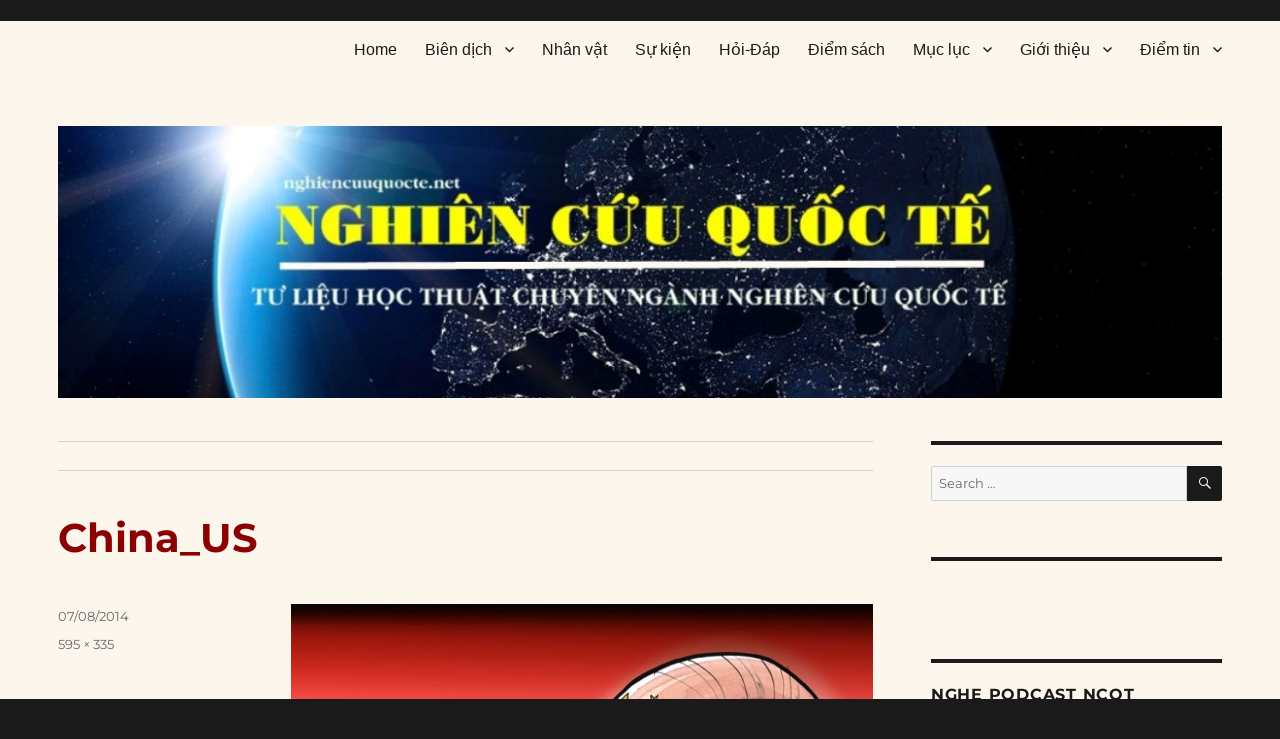

--- FILE ---
content_type: text/javascript
request_url: https://nghiencuuquocte.org/wp-content/cache/wpo-minify/1768105091/assets/wpo-minify-footer-3c74056c.min.js
body_size: 17614
content:

(()=>{"use strict";var t=window.podcastPlayerData||{};const e={podcastPlayerData:jQuery.extend(!0,{},t),currentlyPlaying:!1,isStyleSupport:function(t,e){var i=window.ppmejsSettings.stSup||!1;return!(!i||!t)&&i[t].includes(e)},isInViewport:function(t){if(t&&t.length){var e=t.offset().top,i=t.offset().top+t.outerHeight(),s=jQuery(window).scrollTop()+jQuery(window).innerHeight(),a=jQuery(window).scrollTop();return s>e&&a<i}},stickyonScroll:function(){this.currentlyPlaying&&this.currentlyPlaying()},createCookie:function(t,e,i){var s;if(e=JSON.stringify(e),i){var a=new Date;a.setTime(a.getTime()+24*i*60*60*1e3),s="; expires="+a.toGMTString()}else s="";document.cookie=encodeURIComponent(t)+"="+encodeURIComponent(e)+s+"; path=/ ; SameSite=Lax"},readCookie:function(t){for(var e=encodeURIComponent(t)+"=",i=document.cookie.split(";"),s=0;s<i.length;s++){for(var a=i[s];" "===a.charAt(0);)a=a.substring(1,a.length);if(0===a.indexOf(e)){var n=decodeURIComponent(a.substring(e.length,a.length));return JSON.parse(n)}}return null},eraseCookie:function(t){this.createCookie(t,"",-1)}};function i(t){return i="function"==typeof Symbol&&"symbol"==typeof Symbol.iterator?function(t){return typeof t}:function(t){return t&&"function"==typeof Symbol&&t.constructor===Symbol&&t!==Symbol.prototype?"symbol":typeof t},i(t)}function s(t,e){for(var i=0;i<e.length;i++){var s=e[i];s.enumerable=s.enumerable||!1,s.configurable=!0,"value"in s&&(s.writable=!0),Object.defineProperty(t,a(s.key),s)}}function a(t){var e=function(t){if("object"!=i(t)||!t)return t;var e=t[Symbol.toPrimitive];if(void 0!==e){var s=e.call(t,"string");if("object"!=i(s))return s;throw new TypeError("@@toPrimitive must return a primitive value.")}return String(t)}(t);return"symbol"==i(e)?e:e+""}const n=function(){return t=function t(i){var s,n;!function(t,e){if(!(t instanceof e))throw new TypeError("Cannot call a class as a function")}(this,t),s=this,(n=a(n="resizeTimeout"))in s?Object.defineProperty(s,n,{value:null,enumerable:!0,configurable:!0,writable:!0}):s[n]=null,this.id=i,this.podcast=e[i].podcast,this.instance=e[i].instance,this.mainMenuItems(),this.menuToggle=this.podcast.find(".pod-items__menu-open"),this.infoToggle=this.podcast.find(".pod-launch__info"),this.events()},(i=[{key:"mainMenuItems",value:function(){var t=this.podcast.attr("data-main-items"),e=this.podcast.find(".pod-content__launcher"),i=this.podcast.find(".pod-items__navi-menu");if(t){var s=i.find("#podcast-menu-"+this.instance);if(s.length){var a=s.find(".menu-item > a").slice(0,t),n=a.clone();a.closest(".menu-item").hide(),jQuery.each(n,(function(t,e){var i=jQuery(e),s=i.find(".subscribe-item");i.addClass(s.attr("class")).addClass("pp-badge"),i.html(s.html())})),i.prepend(n),s.find(".menu-item").length<=t&&s.closest(".pod-items__menu").hide(),e.length&&e.prepend(i.clone())}}else e.length&&e.prepend(i.clone())}},{key:"events",value:function(){this.menuToggle.on("click",function(){this.menuToggle.closest(".pod-items__menu").toggleClass("toggled-window"),this.menuToggle.toggleClass("toggled-on").attr("aria-expanded",this.menuToggle.hasClass("toggled-on"))}.bind(this)),this.infoToggle.on("click",function(){this.podcast.toggleClass("header-toggle"),this.infoToggle.toggleClass("toggled-on").attr("aria-expanded",this.menuToggle.hasClass("toggled-on"))}.bind(this))}}])&&s(t.prototype,i),Object.defineProperty(t,"prototype",{writable:!1}),t;var t,i}();function o(t){return o="function"==typeof Symbol&&"symbol"==typeof Symbol.iterator?function(t){return typeof t}:function(t){return t&&"function"==typeof Symbol&&t.constructor===Symbol&&t!==Symbol.prototype?"symbol":typeof t},o(t)}function r(t,e){for(var i=0;i<e.length;i++){var s=e[i];s.enumerable=s.enumerable||!1,s.configurable=!0,"value"in s&&(s.writable=!0),Object.defineProperty(t,d(s.key),s)}}function d(t){var e=function(t){if("object"!=o(t)||!t)return t;var e=t[Symbol.toPrimitive];if(void 0!==e){var i=e.call(t,"string");if("object"!=o(i))return i;throw new TypeError("@@toPrimitive must return a primitive value.")}return String(t)}(t);return"symbol"==o(e)?e:e+""}const l=function(){return t=function t(i){var s=this;!function(t,e){if(!(t instanceof e))throw new TypeError("Cannot call a class as a function")}(this,t),this.id=i,this.podcast=e[i].podcast,this.mediaObj=e[i].mediaObj,this.msgMediaObj=e[i].msgMediaObj,this.controls=jQuery(this.mediaObj.controls),this.msgControls=!!this.msgMediaObj&&jQuery(this.msgMediaObj.controls),this.layers=this.controls.prev(".ppjs__layers"),this.media=this.mediaObj.media,this.msgMedia=!!this.msgMediaObj&&this.msgMediaObj.media,this.modalObj=e[i].modal,this.settings=e[i].settings,this.transcript=e[i].episode,this.list=e[i].list,this.props=e[i],this.instance=e[i].instance,this.player=e[i].player,this.isPremium=this.settings.isPremium,this.isLargeScrn=e.isLrgScrn,this.data=e.podcastPlayerData,this.singleWrap=e[i].singleWrap,this.isInViewport=e.isInViewport,this.fetched=e[i].fetched,this.timeOut=!1,this.autostickytimer=!1,setTimeout((function(){s.timeOut=!0}),3e3),this.modControlMarkup(),this.modLayersMarkup(),this.plBtn=this.controls.find(".ppjs__playpause-button > button"),this.forBtn=this.controls.find(".ppjs__jump-forward-button > button"),this.bckBtn=this.controls.find(".ppjs__skip-backward-button > button"),this.ttBtn=this.controls.find(".ppjs__episode-excerpt"),this.ssBtn=this.controls.find(".ppjs__share-button > button"),this.pbrBtn=this.controls.find(".ppjs__play-rate-button > button"),this.rateLink=this.controls.find(".prl-item"),this.copylink=this.podcast.find(".ppsocial__copylink"),this.copyField=this.podcast.find("input.pp-copylink"),this.rlbtn=this.podcast.find(".pp-list-btn"),this.msgControls&&(this.msgplBtn=this.msgControls.find(".ppjs__playpause-button > button"),this.msgforBtn=this.msgControls.find(".ppjs__jump-forward-button > button"),this.msgbckBtn=this.msgControls.find(".ppjs__skip-backward-button > button")),this.events()},i=[{key:"events",value:function(){var t=this,e=this;jQuery(document).on("click",(function(e){var i=jQuery(e.target),s=i.closest(".toggled-window");jQuery(".toggled-window").removeClass("toggled-window"),s.length&&s.addClass("toggled-window"),i.closest(".ppshare__social").length||(t.copylink.removeClass("pp-link-copied"),t.copyField.hide())})),jQuery(document).on("keyup",(function(t){"Escape"===t.key&&jQuery(".toggled-window").removeClass("toggled-window")})),this.media.addEventListener("loadedmetadata",this.condbtnPauseMedia.bind(this)),this.media.addEventListener("play",this.btnPlayMedia.bind(this)),this.media.addEventListener("playing",this.btnPlayMedia.bind(this)),this.media.addEventListener("pause",this.btnPauseMedia.bind(this)),this.forBtn.on("click",this.forwardMedia.bind(this)),this.bckBtn.on("click",this.skipbackMedia.bind(this)),this.ttBtn.on("click",this.showtranscript.bind(this)),this.ssBtn.on("click",this.showsocialshare.bind(this)),this.pbrBtn.on("click",this.mediaPlayToggle.bind(this)),this.rlbtn.on("click",this.revealList.bind(this)),this.rateLink.on("click",(function(t){t.preventDefault(),e.mediaPlayRate.call(e,this)})),this.podcast.find(".episode-single__close").on("click",this.hidetranscript.bind(this)),this.msgMedia&&(this.msgMedia.addEventListener("loadedmetadata",this.msgcondbtnPauseMedia.bind(this)),this.msgMedia.addEventListener("play",this.msgbtnPlayMedia.bind(this)),this.msgMedia.addEventListener("playing",this.msgbtnPlayMedia.bind(this)),this.msgMedia.addEventListener("pause",this.msgbtnPauseMedia.bind(this))),this.msgControls&&(this.msgplBtn.on("click",this.msgPlayPause.bind(this)),this.msgforBtn.on("click",this.msgForwardMedia.bind(this)),this.msgbckBtn.on("click",this.msgSkipbackMedia.bind(this)))}},{key:"forwardMedia",value:function(){var t,e;e=isNaN(this.media.duration)?30:this.media.duration,t=this.media.currentTime===1/0?0:this.media.currentTime,this.media.currentTime=Math.min(t+30,e),this.forBtn.blur()}},{key:"skipbackMedia",value:function(){var t;t=this.media.currentTime===1/0?0:this.media.currentTime,this.media.currentTime=Math.max(t-10,0),this.bckBtn.blur()}},{key:"msgPlayPause",value:function(){this.msgMediaObj.media.paused?this.msgMediaObj.media.play():this.msgMediaObj.media.pause()}},{key:"msgForwardMedia",value:function(){var t,e;e=isNaN(this.msgMedia.duration)?15:this.msgMedia.duration,t=this.msgMedia.currentTime===1/0?0:this.msgMedia.currentTime,this.msgMedia.media.currentTime=Math.min(t+15,e),this.msgforBtn.blur()}},{key:"msgSkipbackMedia",value:function(){var t;t=this.msgMedia.currentTime===1/0?0:this.msgMedia.currentTime,this.msgMedia.media.currentTime=Math.max(t-15,0),this.msgbckBtn.blur()}},{key:"mediaPlayToggle",value:function(){this.pbrBtn.parent().toggleClass("toggled-window")}},{key:"revealList",value:function(){this.list.slideToggle(400),this.rlbtn.toggleClass("toggled-on"),this.rlbtn.hasClass("toggled-on")||jQuery("html, body").animate({scrollTop:this.player.offset().top},400),this.rlbtn.blur()}},{key:"mediaPlayRate",value:function(t){var i=jQuery(t),s=parseFloat(i.text()),a=i.closest(".ppjs__button");e[this.id].playRate=s,a.length&&a.hasClass("toggled-window")&&(a.find(".pp-rate").text(s),this.media.playbackRate=s,a.removeClass("toggled-window"))}},{key:"btnPlayMedia",value:function(){this.podcast.hasClass("postview")?e.currentlyPlaying=!1:e.currentlyPlaying=this.autoSticky.bind(this),this.plBtn.removeClass("playing pause"),this.bufferedPlay()}},{key:"bufferedPlay",value:function(){var t=this;this.plBtn.hasClass("pause")?this.plBtn.removeClass("buffering"):this.media.readyState>=0&&this.media.readyState<4?(this.plBtn.addClass("buffering"),setTimeout((function(){t.bufferedPlay()}),250)):(this.plBtn.removeClass("buffering"),this.plBtn.addClass("playing"))}},{key:"btnPauseMedia",value:function(){this.plBtn.removeClass("playing"),this.plBtn.addClass("pause")}},{key:"showtranscript",value:function(t){t.preventDefault(),this.transcript.slideToggle("fast")}},{key:"hidetranscript",value:function(){this.transcript.slideUp("fast")}},{key:"showsocialshare",value:function(){this.ssBtn.parent().toggleClass("toggled-window"),this.podcast.find(".ppsocial__copylink").removeClass("pp-link-copied")}},{key:"condbtnPauseMedia",value:function(){this.plBtn.removeClass("playing")}},{key:"msgbtnPlayMedia",value:function(){this.msgplBtn.addClass("playing")}},{key:"msgbtnPauseMedia",value:function(){this.msgplBtn.removeClass("playing")}},{key:"msgcondbtnPauseMedia",value:function(){this.msgplBtn.removeClass("playing")}},{key:"modControlMarkup",value:function(){var t,e,i,s,a,n,o,r,d,l,p="pp-podcast-".concat(this.instance),c="ppe-".concat(this.instance,"-1"),h=!!this.data[p]&&this.data[p].rdata,m=!!this.data[p]&&this.data[p].load_info;if(this.data[p]&&(a=(s=this.data[p][c]?this.data[p][c]:{}).featured,l=s.duration||"00:00"),this.mediaObj.isVideo)this.controls.find(".ppjs__time, .ppjs__time-rail").wrapAll('<div class="ppjs__video-timer" />'),this.controls.prepend(this.settings.ppPlayPauseBtn),this.controls.find(".ppjs__fullscreen-button > button").html(this.settings.ppMaxiScrnBtn+this.settings.ppMiniScrnBtn),this.controls.find(".ppjs__fullscreen-button").after(this.settings.ppVideoShare),this.transcript.find(".ppjs__img-wrapper").hide(),a&&this.layers.find(".ppjs__poster").empty().append('<img src="'+a+'"/>').show();else{if(this.controls.find(".ppjs__time").wrapAll('<div class="ppjs__audio-timer" />'),this.controls.find(".ppjs__duration").text(l),this.controls.find(".ppjs__time-rail").wrap('<div class="ppjs__audio-time-rail" />'),t=jQuery("<div />",{class:"ppjs__audio-controls"}),n=this.transcript.find(".ppjs__img-wrapper").first(),t.html(this.settings.ppAudioControlBtns),this.controls.prepend(t),this.podcast.hasClass("modern")){var u=this.controls.find(".head-wrapper").wrap('<div class="ppjs__head-content" />'),f=this.controls.find(".ppjs__secondary-controls"),y=this.controls.find(".ppjs__time");u.after(f),this.controls.find(".ppjs__audio-timer").next(".ppjs__audio-time-rail").addBack().wrapAll('<div class="ppjs__atime-container" />'),this.controls.find(".ppjs__atime-container").append(y)}if(!this.podcast.is(".single-audio, .hide-content, .single-episode")&&this.isPremium&&this.controls.find(".ppjs__secondary-controls").append(this.settings.ppAdditionalControls),this.controls.find(".ppjs__head-container").prepend(n),(e=!!(e=this.transcript.find(".episode-single__title")).length&&e.html())&&this.controls.find(".ppjs__episode-title").html(e),this.podcast.hasClass("special-style"))this.controls.find(".ppjs__episode-excerpt").hide();else if(d=this.podcast.data("teaser"),o=(o=!!m&&m.args.elength)||this.podcast.data("elength"),r=this.podcast.data("eunit"),i=this.transcript.find(".episode-single__description"),"full"===d&&i.length){var v=jQuery("<div />",{class:"ppjs__episode-full-content"});this.controls.find(".ppjs__more").css("display","none"),this.controls.find(".ppjs__episode-excerpt").before(v),this.controls.find(".ppjs__head-container").css("align-items","flex-start"),this.controls.find(".ppjs__episode-full-content").html(i.html()),this.controls.find(".ppjs__episode-excerpt").hide()}else"none"===d?this.controls.find(".ppjs__episode-excerpt").hide():(i=!(!(i=!!i.length&&i.text().trim())||!i.length)&&i,o&&i?(r?i.length>o?(i=i.substr(0,o),this.controls.find(".ppjs__more").css("display","inline")):this.controls.find(".ppjs__more").css("display","none"):i.split(/\s+/).length>o?(i=i.split(/\s+/).splice(0,o).join(" "),this.controls.find(".ppjs__more").css("display","inline")):this.controls.find(".ppjs__more").css("display","none"),this.controls.find(".ppjs__excerpt-content").text(i),this.controls.find(".ppjs__episode-excerpt").show()):this.controls.find(".ppjs__episode-excerpt").hide());if(this.props.isWide)if(h&&void 0!==h.title&&h.title)this.controls.find(".ppjs__podcast-title").html(h.title);else{var g=this.podcast.find(".pod-items__title");(g=!!g.length&&g.html())&&this.controls.find(".ppjs__podcast-title").html(g)}else if(this.isLargeScrn&&(this.podcast.hasClass("narrow-player")||this.podcast.hasClass("wide-player"))){var b=n.find(".ppjs__img-btn");b.attr("sizes","(max-width: 640px) 100vw, 640px"),void 0!==b.attr("data-sizes")&&b.attr("data-sizes","(max-width: 640px) 100vw, 640px")}jQuery(this.media).find("audio.pp-podcast-episode.hide-audio").remove()}this.modMediaMarkup(),this.msgMediaObj&&(this.msgControls.find(".ppjs__time").wrapAll('<div class="ppjs__audio-timer" />'),this.msgControls.find(".ppjs__time-rail").wrap('<div class="ppjs__audio-time-rail" />'),(t=jQuery("<div />",{class:"ppjs__audio-controls"})).html(this.settings.ppAudioControlBtns),this.msgControls.prepend(t),h&&void 0!==h.msgtext&&this.msgControls.find(".ppjs__episode-title").text(h.msgtext))}},{key:"modMediaMarkup",value:function(){var t=this;if(!1!==e[this.id].fetched){var i,s="pp-podcast-".concat(this.instance),a="ppe-".concat(this.instance,"-1"),n=!!this.data[s]&&this.data[s].rdata;if(this.data[s]&&(i=this.data[s][a]?this.data[s][a]:{}).featured,i&&n){var o=encodeURIComponent(i.link),r=jQuery("<div>").html(i.src).html().replace(/&amp;/g,"&"),d=this.controls.find(".ppshare__social"),l=encodeURIComponent(i.title);if(this.isPremium&&!1!==n&&"feedurl"===n.from){if(void 0!==i.key){var p={ppplayer:n.fprint,ppepisode:i.key},c=jQuery.param(p),h=n.permalink;o=h?h+(h.indexOf("?")<0?"?":"&")+c:o,o=encodeURIComponent(o)}}else if(this.isPremium){var m=jQuery.param({sharedby:"pplayer"});o=o+(o.indexOf("?")<0?"?":"&")+encodeURIComponent(m)}var u="https://www.facebook.com/sharer.php?u="+o,f="https://twitter.com/intent/tweet?url="+o+"&text="+l,y="https://www.linkedin.com/shareArticle?mini=true&url="+o,v="mailto:?subject="+l+"&body=Link:"+o;d.find(".ppsocial__facebook").attr("href",u),d.find(".ppsocial__twitter").attr("href",f),d.find(".ppsocial__linkedin").attr("href",y),d.find(".ppsocial__email").attr("href",v),d.find("input.pp-copylink").val(decodeURIComponent(o)),this.controls.find(".ppshare__download").attr("href",r)}}else!1===this.timeOut&&setTimeout((function(){t.modMediaMarkup()}),200)}},{key:"modLayersMarkup",value:function(){this.layers.find(".ppjs__overlay-play > .ppjs__overlay-button").html(this.settings.ppPlayCircle),this.layers.find(".ppjs__overlay > .ppjs__overlay-loading").html(this.settings.ppVidLoading)}},{key:"autoSticky",value:function(){var t=this;this.autostickytimer||this.modalObj&&(this.autostickytimer=!0,this.modalObj.modal&&this.modalObj.modal.hasClass("pp-modal-open")?this.isInViewport(this.podcast)&&this.modalObj.returnElem():this.plBtn.hasClass("playing")&&(this.isInViewport(this.podcast)||this.modalObj.create(this.singleWrap,this.mediaObj,this.msgMediaObj,!1,!1)),setTimeout((function(){t.autostickytimer=!1}),66))}}],i&&r(t.prototype,i),Object.defineProperty(t,"prototype",{writable:!1}),t;var t,i}();function p(t){return p="function"==typeof Symbol&&"symbol"==typeof Symbol.iterator?function(t){return typeof t}:function(t){return t&&"function"==typeof Symbol&&t.constructor===Symbol&&t!==Symbol.prototype?"symbol":typeof t},p(t)}function c(t,e){(null==e||e>t.length)&&(e=t.length);for(var i=0,s=Array(e);i<e;i++)s[i]=t[i];return s}function h(t,e){for(var i=0;i<e.length;i++){var s=e[i];s.enumerable=s.enumerable||!1,s.configurable=!0,"value"in s&&(s.writable=!0),Object.defineProperty(t,u(s.key),s)}}function m(t,e,i){return(e=u(e))in t?Object.defineProperty(t,e,{value:i,enumerable:!0,configurable:!0,writable:!0}):t[e]=i,t}function u(t){var e=function(t){if("object"!=p(t)||!t)return t;var e=t[Symbol.toPrimitive];if(void 0!==e){var i=e.call(t,"string");if("object"!=p(i))return i;throw new TypeError("@@toPrimitive must return a primitive value.")}return String(t)}(t);return"symbol"==p(e)?e:e+""}var f=function(){return t=function t(i){var s=this;!function(t,e){if(!(t instanceof e))throw new TypeError("Cannot call a class as a function")}(this,t),m(this,"listItem",void 0),m(this,"loadMore",void 0),m(this,"statTimeOut",null),this.id=i,this.podcast=e[i].podcast,this.list=e[i].list,this.episode=e[i].episode,this.player=e[i].player,this.mediaObj=e[i].mediaObj,this.media=this.mediaObj.media,this.instance=e[i].instance,this.modalObj=e[i].modal,this.modal=!!this.modalObj&&this.modalObj.modal,this.single=e[i].single,this.singleWrap=e[i].singleWrap,this.data=e.podcastPlayerData,this.msgMediaObj=e[i].msgMediaObj,this.msgControls=!!this.msgMediaObj&&jQuery(this.msgMediaObj.controls),this.msgMedia=!!this.msgMediaObj&&this.msgMediaObj.media,this.msgFreqCounter=0,this.controls=jQuery(this.mediaObj.controls),this.layers=this.controls.prev(".ppjs__layers"),this.plBtn=this.controls.find(".ppjs__playpause-button > button"),this.ccBtn=this.controls.find(".ppjs__cc-button > a"),this.prevBtn=this.podcast.find(".pp-prev-btn").attr("disabled",!0),this.nxtBtn=this.podcast.find(".pp-next-btn"),this.copylink=this.podcast.find(".ppsocial__copylink"),this.copyField=this.podcast.find("input.pp-copylink"),this.playingAmsg=!1,this.playAmsg=!1,this.played=!1,this.settings=e[i].settings,this.isPremium=this.settings.isPremium,this.i18n=this.settings.i18n||{},this.timeOut=!1,this.playTime=!1,this.runCookieUpdate=!1,this.listItem=!1,this.audioFirstPlay=!0,this.isCaptionOpen=!1,this.currentCaptions=!1,this.userFeedBack=!1,setTimeout((function(){s.timeOut=!0}),3e3),this.events()},i=[{key:"events",value:function(){var t=this,e=this,i=!!e.modalObj&&e.modalObj.modal,s=!!i&&i.find(".pp-caption-text"),a="pp-podcast-".concat(this.instance),n=!!this.data[a]&&this.data[a].rdata,o=function(t){var e=function(t,e){return function(t){if(Array.isArray(t))return t}(t)||function(t,e){var i=null==t?null:"undefined"!=typeof Symbol&&t[Symbol.iterator]||t["@@iterator"];if(null!=i){var s,a,n,o,r=[],d=!0,l=!1;try{if(n=(i=i.call(t)).next,0===e){if(Object(i)!==i)return;d=!1}else for(;!(d=(s=n.call(i)).done)&&(r.push(s.value),r.length!==e);d=!0);}catch(t){l=!0,a=t}finally{try{if(!d&&null!=i.return&&(o=i.return(),Object(o)!==o))return}finally{if(l)throw a}}return r}}(t,e)||function(t,e){if(t){if("string"==typeof t)return c(t,e);var i={}.toString.call(t).slice(8,-1);return"Object"===i&&t.constructor&&(i=t.constructor.name),"Map"===i||"Set"===i?Array.from(t):"Arguments"===i||/^(?:Ui|I)nt(?:8|16|32)(?:Clamped)?Array$/.test(i)?c(t,e):void 0}}(t,e)||function(){throw new TypeError("Invalid attempt to destructure non-iterable instance.\nIn order to be iterable, non-array objects must have a [Symbol.iterator]() method.")}()}(t.split(":"),3),i=e[0],s=e[1],a=e[2];return 3600*parseInt(i)+60*parseInt(s)+parseFloat(a)};if(e.podcast.hasClass("modern")?(e.list.on("click",".pod-entry__mplay, .pod-entry__title",(function(t){t.preventDefault(),e.listItem=jQuery(this).closest(".episode-list__entry, .episode-list__search-entry"),e.modPrevBtn(),e.modNextBtn(),e.play(!0),e.podcast.hasClass("search-opened")&&(e.prevBtn.attr("disabled",!0),e.nxtBtn.attr("disabled",!0))})),e.list.on("click",".pod-entry__mscript",(function(t){var i=jQuery(this);if(!i.hasClass("pp-entry__mpost")){var s=i.closest(".episode-list__entry, .episode-list__search-entry");t.preventDefault(),e.showModernEpisodeContent(s)}}))):e.podcast.hasClass("postview")?(e.list.on("click",".pod-entry__title a, .pod-entry__featured",(function(t){var s=jQuery(this);if(!s.hasClass("fetch-post-title")){var a="pp-podcast-".concat(e.instance),n=e.data[a].load_info,o=!!n&&!!n.args&&n.args.hddesc;o=o||!1;var r=!s.hasClass("pod-entry__featured")&&!o||e.mediaObj.isVideo;if(t.preventDefault(),e.listItem=s.closest(".pod-entry"),e.modPrevBtn(),e.modNextBtn(),e.playModal(r),r&&i&&setTimeout((function(){i.find(".ppjs__audio-controls button").first().focus()}),200),!i.hasClass("modal-view")){var d=i.find(".pp-modal-close"),l=i.find(".pp-modal-wrapper");d.hasClass("modal-closed")&&(d.removeClass("modal-closed"),l.animate({height:"toggle"},400))}e.podcast.hasClass("search-opened")&&(e.prevBtn.attr("disabled",!0),e.nxtBtn.attr("disabled",!0))}})),e.list.on("click",".pod-entry__excerpt a",(function(t){var i=jQuery(this);i.hasClass("fetch-feed-title")&&(t.preventDefault(),e.showEpisodeContent(i))}))):e.list.on("click",".episode-list__entry, .episode-list__search-entry",(function(t){t.preventDefault(),e.listItem=jQuery(this),e.modPrevBtn(),e.modNextBtn(),e.play(!0),e.podcast.hasClass("search-opened")&&(e.prevBtn.attr("disabled",!0),e.nxtBtn.attr("disabled",!0))})),i){var r=i.find(".pp-modal-tabs-list");r.length&&r.on("click",".pod-entry__mplay,.pod-entry__title a, .pod-entry__featured",(function(t){var s=jQuery(this).closest(".pod-entry");i.find(".modal-"+e.instance).length&&(t.preventDefault(),e.listItem=s,e.modPrevBtn(),e.modNextBtn(),e.playModal(!1))}))}this.prevBtn.on("click",this.playPreviousEpisode.bind(this)),this.nxtBtn.on("click",this.playNextEpisode.bind(this)),this.msgMedia&&this.msgMedia.addEventListener("ended",this.msgMediaEnded.bind(this)),this.plBtn.on("click",this.playPauseBtn.bind(this)),this.layers&&this.layers.find(".ppjs__overlay-play").on("click",this.playPauseBtn.bind(this)),this.copylink.on("click",(function(t){t.preventDefault(),e.copyLink()})),jQuery(window).on("load",(function(){e.podcast.parent().hasClass("pp-sticky-player")&&(e.listItem=e.podcast.find(".pod-entry").first(),e.modPrevBtn(),e.modNextBtn(),e.showStickyPlayer())}));var d=this.settings.cookies||!1;if(this.isPremium&&d&&(this.mediaObj.media.addEventListener("playing",this.updateCookie.bind(this)),this.mediaObj.media.addEventListener("paused",this.stopCookieUpdate.bind(this)),this.mediaObj.media.addEventListener("ended",this.deleteCookie.bind(this))),this.mediaObj.media.addEventListener("ended",this.mediaEnded.bind(this)),this.settings.isPremium&&this.settings.analytics&&this.media.addEventListener("play",this.playAnalytics.bind(this)),this.settings.isPremium&&this.settings.transcripts&&(this.media.addEventListener("play",this.displayCaptions.bind(this)),this.media.addEventListener("pause",this.hideCaptions.bind(this)),this.ccBtn.on("click",this.toggleCaptions.bind(this)),this.modal&&this.modal.find(".pp-caption-close").on("click",function(){this.isCaptionOpen=!1,this.modal.find("#pp-closed-captions").hide(),this.modal.find(".pp-caption-text").html("")}.bind(this)),this.media.addEventListener("timeupdate",(function(){var e=t.media.currentTime;if(e&&t.isCaptionOpen&&t.currentCaptions&&s){var i=t.currentCaptions.find((function(t){return e>=o(t.start)&&e<=o(t.end)}));i&&s.html(i.text)}}))),i&&this.settings.isPremium&&n&&n.showFormTime){var l=i.find("#pp-user-feedback"),p=l.find(".pp-user-feedback-message"),h=l.find(".pp-fback-close"),m=l.find(".pp-thumbs-up"),u=l.find(".pp-thumbs-down"),f=l.find(".pp-user-feedback-response");this.media.addEventListener("play",(function(){t.userFeedBack=!1,l.find(".pp-user-feedback-initial").show(),l.hide(),f.html("")})),this.media.addEventListener("timeupdate",(function(){var e=t.media.currentTime;!t.userFeedBack&&e>=n.showFormTime&&(t.userFeedBack=!0,p.html(n.feedbackText),l.fadeIn())})),h.on("click",(function(){l.hide(),f.html("")})),m.on("click",(function(){l.find(".pp-user-feedback-initial").hide();var e=n.positiveUrl?'<a href="'.concat(n.positiveUrl,'" target=_blank>').concat(n.positiveUrl,"</a>"):"",i=n.positiveText?n.positiveText:"";f.html(i?"<p>".concat(i," ").concat(e,"</p>"):""),t.submitUserFeedback(!0),setTimeout((function(){l.fadeOut("fast",(function(){f.html("")}))}),3e3)})),u.on("click",(function(){l.find(".pp-user-feedback-initial").hide();var e=!!n.negativeForm,i=n.negativeText?n.negativeText:"",s=jQuery("<span />",{class:"pp-feedback__loading"}).html(t.settings.ppVidLoading),a="";e&&(a='\n\t\t\t\t\t\t<div class="pp-user-feedback-form">\n\t\t\t\t\t\t\t<div>\n\t\t\t\t\t\t\t\t<label for="pp-user-feedback-message">'.concat(t.i18n.message||"Your Message",'</label>\n\t\t\t\t\t\t\t\t<textarea id="pp-user-feedback-message" name="pp-user-feedback-message" required></textarea>\n\t\t\t\t\t\t\t</div>\n\t\t\t\t\t\t\t<div>\n\t\t\t\t\t\t\t\t<label for="pp-user-feedback-name">').concat(t.i18n.name||"Your Name",'</label>\n\t\t\t\t\t\t\t\t<input type="text" id="pp-user-feedback-name" name="pp-user-feedback-name" required>\n\t\t\t\t\t\t\t</div>\n\t\t\t\t\t\t\t<div>\n\t\t\t\t\t\t\t\t<label for="pp-user-feedback-email">').concat(t.i18n.email||"Your Email",'</label>\n\t\t\t\t\t\t\t\t<input type="email" id="pp-user-feedback-email" name="pp-user-feedback-email" required>\n\t\t\t\t\t\t\t</div>\n\t\t\t\t\t\t\t<button class="pp-user-feedback-send">').concat(s[0].outerHTML,'<span class="pp-feedback-send-text">').concat(t.i18n.send||"Send","</span></button>\n\t\t\t\t\t\t</div>")),f.html(i?"<p>".concat(i,"</p>").concat(a):""),t.submitUserFeedback(!1)})),f.on("click",".pp-user-feedback-send",(function(e){var i=jQuery(e.target).closest(".pp-user-feedback-send"),s=!!f[0]&&f[0];if(s){var a=s.querySelector("#pp-user-feedback-message"),n=s.querySelector("#pp-user-feedback-email"),o=s.querySelector("#pp-user-feedback-name"),r=!0;if(a&&n&&o){var d=function(t,e){var i=t.parentNode.querySelector(".pp-feedback-error-message");i&&i.classList.contains("pp-feedback-error-message")||((i=document.createElement("span")).classList.add("pp-feedback-error-message"),t.parentNode.appendChild(i)),i.textContent=e,t.classList.add("pp-border-red")},p=function(t){var e=t.parentNode.querySelector(".pp-feedback-error-message");e&&e.classList.contains("pp-feedback-error-message")&&e.remove(),t.classList.remove("pp-border-red")};a.value.trim()?p(a):(d(a,"Feedback is required."),r=!1),o.value.trim()?p(o):(d(o,"Name is required."),r=!1),n.value.trim()?/^\S+@\S+\.\S+$/.test(n.value.trim())?p(n):(d(n,"Enter a valid email address."),r=!1):(d(n,"Email is required."),r=!1),r&&(i.addClass("pp-sending"),t.submitFeedbackForm(a.value.trim(),o.value.trim(),n.value.trim(),l,f)),[a,o,n].forEach((function(t){t.addEventListener("input",(function(){t.value.trim()?p(t):d(t,"This field is required.")}))}))}}}))}}},{key:"submitUserFeedback",value:function(t){var e,i="pp-podcast-".concat(this.instance),s=!!this.data[i]&&this.data[i].rdata,a=this.listItem.attr("id")||this.listItem.attr("data-pid"),n=this.data.ajax_info;e=this.listItem.hasClass("episode-list__search-entry")?this.data.search[a]:this.data[i][a];var o=s.fprint||s.podcast||!1,r=e.key||s.episode||!1;if(o&&r){var d={action:"pp_user_likes_feedback",type:t?"positive":"negative",security:n.security,podcast:o,episode:r};jQuery.ajax({url:n.ajaxurl,data:d,type:"POST",timeout:4e3,success:function(t){JSON.parse(t).success&&console.log("Feedback Submitted Successfully")},error:function(t,e,i){console.log(i)}})}else console.log("Cannot Submit User Feedback.")}},{key:"submitFeedbackForm",value:function(t,e,i,s,a){var n,o=this,r="pp-podcast-".concat(this.instance),d=!!this.data[r]&&this.data[r].rdata,l=this.listItem.attr("id")||this.listItem.attr("data-pid"),p=this.data.ajax_info;n=this.listItem.hasClass("episode-list__search-entry")?this.data.search[l]:this.data[r][l];var c=d.fprint||d.podcast||!1,h=n.key||d.episode||!1;if(c&&h){var m={action:"pp_send_feedback_mail",message:t,name:e,email:i,security:p.security,podcast:c,episode:h};jQuery.ajax({url:p.ajaxurl,data:m,type:"POST",timeout:4e3,success:function(t){JSON.parse(t).success&&console.log("Feedback Mailed Successfully"),a.innerHTML="".concat(o.i18n.thanks||"Thanks for your feedback"),setTimeout((function(){s.fadeOut("fast",(function(){a.html("")}))}),3e3)},error:function(t,e,i){console.log(i),setTimeout((function(){s.fadeOut("fast",(function(){a.html("")}))}),3e3)}})}else console.log("Cannot Send User Feedback.")}},{key:"updateCookie",value:function(){if(this.listItem){var t,i="pp-podcast-".concat(this.instance),s=!!this.data[i]&&this.data[i].rdata,a=this.listItem.attr("id")||this.listItem.attr("data-pid");if(t=this.listItem.hasClass("episode-list__search-entry")?!!this.data.search&&this.data.search[a]:!!this.data[i]&&this.data[i][a],this.playTime&&(this.mediaObj.media.currentTime=this.playTime,this.playTime=!1),this.isPremium&&!1!==s&&void 0!==t&&t)if("feedurl"===s.from){var n={fmethod:"feed",ppplayer:s.fprint,ppepisode:t.key,time:0};e.createCookie("ppCookie",n,7);var o=this.mediaObj.getSrc();this.runCookieUpdate=!0,this.updateEpisodeCookie(o)}else if("posts"===s.from){var r={fmethod:"post",epid:t.id,time:0};e.createCookie("ppCookie",r,7);var d=this.mediaObj.getSrc();this.runCookieUpdate=!0,this.updateEpisodeCookie(d)}else if("link"===s.from){var l={fmethod:"link",audioSrc:t.src,audioTitle:t.title,time:0};e.createCookie("ppCookie",l,7);var p=this.mediaObj.getSrc();this.runCookieUpdate=!0,this.updateEpisodeCookie(p)}}}},{key:"updateEpisodeCookie",value:function(t){var i=this,s=this.mediaObj.getSrc();if(t===s&&this.runCookieUpdate){var a=e.readCookie("ppCookie");a.time=this.media.currentTime,e.createCookie("ppCookie",a,7),setTimeout((function(){i.updateEpisodeCookie(t)}),4e3)}}},{key:"stopCookieUpdate",value:function(){this.runCookieUpdate=!1}},{key:"deleteCookie",value:function(){this.runCookieUpdate=!1,e.eraseCookie("ppCookie")}},{key:"playPreviousEpisode",value:function(){if(this.prevBtn.attr("disabled",!0),this.listItem&&!this.listItem.hasClass("episode-list__search-entry")){var t=this.listItem.prev(".episode-list__entry");if(t.length)return this.listItem=t,this.modNextBtn(),this.controls.parents("#pp-modal-window").length?this.playModal(this.modalObj.modal&&this.modalObj.modal.hasClass("modal-view")):this.play(),void(this.listItem.prev(".episode-list__entry").length&&this.prevBtn.attr("disabled",!1));this.listItem.removeClass("activeEpisode media-playing")}this.prevBtn.blur()}},{key:"modPrevBtn",value:function(){this.prevBtn.attr("disabled",!0),this.listItem&&!this.listItem.hasClass("episode-list__search-entry")&&this.listItem.prev(".episode-list__entry").length&&this.prevBtn.attr("disabled",!1)}},{key:"playNextEpisode",value:function(){if(this.listItem&&!this.listItem.hasClass("episode-list__search-entry")){var t=this.listItem.next(".episode-list__entry");t.length?(this.listItem=t,this.modPrevBtn(),this.controls.parents("#pp-modal-window").length?this.playModal(this.modalObj.modal&&this.modalObj.modal.hasClass("modal-view")):this.play(),this.listItem.next(".episode-list__entry").length||this.checkforNextEpisode(!1)):this.checkforNextEpisode(!0)}else{var e=this.list.find(".episode-list__entry").first();e.length&&(this.listItem=e,this.podcast.hasClass("postview")?this.playModal(this.modalObj.modal&&this.modalObj.modal.hasClass("modal-view")):this.play())}this.nxtBtn.blur()}},{key:"checkforNextEpisode",value:function(t){if(this.podcast.hasClass("single-audio")||this.podcast.hasClass("single-episode"))this.nxtBtn.attr("disabled",!0);else if(this.loadMore||(this.loadMore=e[this.id].loadMore),this.loadMore){var i=!!this.listItem.attr("data-pid");this.loadMore.loadEpisodes(i);var s=this.listItem.next(".episode-list__entry");s.length?t&&(this.listItem=s,this.modPrevBtn(),this.play()):this.nxtBtn.attr("disabled",!0)}}},{key:"modNextBtn",value:function(){this.nxtBtn.is(":disabled")&&this.listItem&&!this.listItem.hasClass("episode-list__search-entry")&&this.listItem.next(".episode-list__entry").length&&this.nxtBtn.attr("disabled",!1),this.listItem&&!this.listItem.hasClass("episode-list__search-entry")&&(this.listItem.next(".episode-list__entry").length||this.checkforNextEpisode())}},{key:"showEpisodeContent",value:function(t){var e,i=t.closest(".pod-entry"),s="pp-podcast-".concat(this.instance),a=i.attr("id"),n=i.find(".pod-entry__excerpt");e=i.hasClass("episode-list__search-entry")?this.data.search[a]:this.data[s][a],n.html(e.description).addClass("expanded")}},{key:"showModernEpisodeContent",value:function(t){var e,i="pp-podcast-".concat(this.instance),s=t.attr("id");e=t.hasClass("episode-list__search-entry")?this.data.search[s]:this.data[i][s],this.single.find(".episode-single__title").html(e.title),this.single.find(".episode-single__author").html(e.author),this.single.find(".episode-single__description").html(e.description),this.episode.slideDown("fast")}},{key:"common",value:function(){var t,i,s,a,n,o,r,d,l,p="pp-podcast-".concat(this.instance),c=!!this.data[p]&&this.data[p].rdata,h=!!this.data[p]&&this.data[p].load_info,m=(!!h&&h.args,this.listItem.attr("id")||this.listItem.attr("data-pid")),u=!!this.modalObj&&this.modalObj.modal,f=e[this.id].playRate||1,y=this.controls.find(".ppshare__social");if(0<(t=this.list.find(".activeEpisode")).length&&t.removeClass("activeEpisode media-playing"),u){var v=u.find(".pp-modal-tabs-list");v.length&&v.find(".activeEpisode").removeClass("activeEpisode media-playing")}if(this.msgMediaObj&&(this.msgMediaObj.media.paused||this.msgMediaObj.media.pause(),this.msgMediaObj.media.currentTime=0),this.played=!0,this.playingAmsg=!1,this.player.removeClass("msg-playing"),i=this.listItem.hasClass("episode-list__search-entry")?this.data.search[m]:this.data[p][m],s=encodeURIComponent(i.link),a=encodeURIComponent(i.title),n=jQuery("<div>").html(i.src).html().replace(/&amp;/g,"&"),this.isPremium&&!1!==c&&"feedurl"===c.from){if(void 0!==i.key){var g={ppplayer:c.fprint,ppepisode:i.key},b=jQuery.param(g),_=c.permalink;s=_?_+(_.indexOf("?")<0?"?":"&")+b:s,s=encodeURIComponent(s)}}else if(this.isPremium){var j=jQuery.param({sharedby:"pplayer"});s=s+(s.indexOf("?")<0?"?":"&")+encodeURIComponent(j)}var k="https://www.facebook.com/sharer.php?u="+s,C="https://twitter.com/intent/tweet?url="+s+"&text="+a,w="https://www.linkedin.com/shareArticle?mini=true&url="+s,O="mailto:?subject="+a+"&body=Link:"+s;if(this.listItem.addClass("activeEpisode media-playing"),this.episode.find(".episode-single__title").html(i.title),this.episode.find(".episode-single__author > .single-author").html(i.author),this.controls.find(".ppjs__episode-title").html(i.title),this.episode.find(".episode-single__description").html(i.description),this.modalObj){var S=this.modalObj.modal.find(".pp-modal-aux-wrapper.aux-open");S.length&&(S.find(".episode-single__title").html(i.title),S.find(".episode-single__author > .single-author").html(i.author),S.find(".episode-single__description").html(i.description),S.find(".pp-modal-tabs-list").hide(),S.find(".lists-tab").removeClass("selected"),S.find(".content-tab").addClass("selected"),S.find(".pp-modal-tabs-content").fadeIn(),S.animate({scrollTop:0},400))}return y.find(".ppsocial__facebook").attr("href",k),y.find(".ppsocial__twitter").attr("href",C),y.find(".ppsocial__linkedin").attr("href",w),y.find(".ppsocial__email").attr("href",O),y.find("input.pp-copylink").val(decodeURIComponent(s)),this.controls.find(".ppshare__download").attr("href",n),l=this.podcast.data("teaser"),r=this.podcast.data("elength"),d=this.podcast.data("eunit"),this.podcast.hasClass("special-style")||(o=this.episode.find(".episode-single__description"),"full"===l&&o.length?(this.controls.find(".ppjs__more").css("display","none"),this.controls.find(".ppjs__episode-full-content").html(o.html())):"none"===l?this.controls.find(".ppjs__episode-excerpt").hide():""===l&&r&&((o=!!o.length&&o.text().trim())&&o.length?(d?o.length>r?(o=o.substr(0,r),this.controls.find(".ppjs__more").css("display","inline")):this.controls.find(".ppjs__more").css("display","none"):o.split(/\s+/).length>r?(o=o.split(/\s+/).splice(0,r).join(" "),this.controls.find(".ppjs__more").css("display","inline")):this.controls.find(".ppjs__more").css("display","none"),this.controls.find(".ppjs__excerpt-content").text(o),this.controls.find(".ppjs__episode-excerpt").show()):this.controls.find(".ppjs__episode-excerpt").hide())),this.mediaObj.setSrc(n),this.audioFirstPlay=!0,this.mediaObj.load(),this.mediaObj.media.playbackRate=f,this.playMessage(),!0}},{key:"decodeHtmlEntities",value:function(t){var e=document.createElement("textarea");return e.innerHTML=t,e.value}},{key:"btnImage",value:function(){var t,e="pp-podcast-".concat(this.instance),i=this.listItem.attr("id")||this.listItem.attr("data-pid"),s=this.player.find(".ppjs__img-btn").attr("data-src"),a=t=this.listItem.hasClass("episode-list__search-entry")?this.data.search[i]:this.data[e][i],n=a.title,o=a.featured,r=a.fset,d=t.fratio||1,l=this.decodeHtmlEntities(r);o?(this.player.find(".ppjs__img-btn").attr("srcset",l).attr("src",o).attr("alt",n).closest(".ppjs__img-wrapper").removeClass("noimg"),d*=100,d+="%",this.player.find(".ppjs__img-btn-style").css("padding-top",d),"undefined"!==p(s)&&!1!==s&&this.player.find(".ppjs__img-btn").attr("data-srcset",l).attr("data-src",o),this.modalObj&&this.modalObj.modal.find(".ppjs__img-btn").attr("scrset",l).attr("src",o).attr("alt",n).closest(".ppjs__img-wrapper").removeClass("noimg")):(this.player.find(".ppjs__img-wrapper").addClass("noimg"),this.modalObj&&this.modalObj.modal.find(".ppjs__img-wrapper").addClass("noimg"))}},{key:"playPauseBtn",value:function(){if(!1!==this.played)this.plBtn.parents("#pp-modal-window").length||this.modalObj.modal&&this.modalObj.modal.hasClass("pp-modal-open")&&this.modalObj.returnElem(),this.mediaObj.media.paused?(this.mediaObj.media.play(),this.listItem&&this.listItem.addClass("activeEpisode media-playing")):(this.mediaObj.media.pause(),this.listItem&&this.listItem.removeClass("activeEpisode media-playing"));else{if(this.played=!0,this.listItem=this.list.find(".episode-list__entry").first(),!this.listItem.length){var t="ppe-".concat(this.instance,"-1");this.listItem=jQuery("<div />",{class:"episode-list__entry",id:t})}this.play()}}},{key:"play",value:function(){var t=arguments.length>0&&void 0!==arguments[0]&&arguments[0],i=this;if(this.listItem.hasClass("activeEpisode"))return this.listItem.removeClass("activeEpisode"),this.mediaObj.media.pause(),this.player.removeClass("msg-playing"),this.playingAmsg=!1,void(this.msgMediaObj&&(this.msgMediaObj.media.pause(),this.msgMediaObj.media.currentTime=0));this.modalObj.modal&&this.modalObj.modal.hasClass("pp-modal-open")&&this.modalObj.returnElem(),!1!==e[this.id].fetched?(this.common(),this.btnImage(),this.singleWrap.addClass("activePodcast"),this.playingAmsg||this.mediaObj.media.play(),t&&!e.isLrgScrn&&jQuery("html, body").animate({scrollTop:this.player.offset().top},400)):!1===this.timeOut&&setTimeout((function(){i.play()}),200)}},{key:"playModal",value:function(t){var i=this;this.modalObj&&(this.listItem.hasClass("activeEpisode")?t?(this.modalObj.modal.removeClass("inline-view").addClass("modal-view"),this.modalObj.scrollDisable(),this.playingAmsg||this.modalObj.modal.find(".episode-primary__title").find(".episode-single__title").html(this.episode.find(".episode-single__title").html())):this.msgMediaObj&&this.playingAmsg?this.msgMediaObj.media.paused?(this.msgMediaObj.media.play(),this.modalObj.modal.removeClass("media-paused"),this.listItem.addClass("media-playing")):(this.msgMediaObj.media.pause(),this.modalObj.modal.addClass("media-paused"),this.listItem.removeClass("media-playing")):this.mediaObj.media.paused?(this.mediaObj.media.play(),this.modalObj.modal.removeClass("media-paused"),this.listItem.addClass("media-playing")):(this.mediaObj.media.pause(),this.modalObj.modal.addClass("media-paused"),this.listItem.removeClass("media-playing")):!1!==e[this.id].fetched?(this.common(),this.singleWrap.hasClass("activePodcast")?t&&(this.modalObj.modal.find(".episode-primary__title").find(".episode-single__title").html(this.episode.find(".episode-single__title").html()),this.modalObj.modal.removeClass("inline-view").addClass("modal-view"),this.modalObj.scrollDisable()):(this.modalObj.modal.hasClass("pp-modal-open")&&this.modalObj.returnElem(),this.modalObj.create(this.singleWrap,this.mediaObj,this.msgMediaObj,t),this.singleWrap.addClass("activePodcast")),t?this.listItem.removeClass("media-playing"):(this.playingAmsg||this.mediaObj.media.play(),this.modalObj.modal.removeClass("media-paused")),this.btnImage()):!1===this.timeOut&&setTimeout((function(){i.playModal()}),200))}},{key:"showStickyPlayer",value:function(){var t=this;if(this.modalObj)if(!1!==e[this.id].fetched){var i=e.readCookie("ppCookie")||{};this.playTime=i.time||!1,this.common(),this.singleWrap.hasClass("activePodcast")||(this.modalObj.modal.hasClass("pp-modal-open")&&this.modalObj.returnElem(),this.modalObj.create(this.singleWrap,this.mediaObj,this.msgMediaObj,!1),this.singleWrap.addClass("activePodcast"))}else!1===this.timeOut&&setTimeout((function(){t.showStickyPlayer()}),200)}},{key:"playMessage",value:function(){var t="pp-podcast-".concat(this.instance),e=!!this.data[t]&&this.data[t].rdata;if(e&&void 0!==e.audiomsg)if(e.playfreq<=this.msgFreqCounter||!1===this.played){if(this.msgFreqCounter=0,"start"===e.msgstart)this.playingAmsg=!0,this.player.addClass("msg-playing"),this.msgMediaObj&&this.msgMediaObj.media.play();else if("end"===e.msgstart)this.playAmsg=!0;else if("custom"===e.msgstart){var i=60*e.msgtime[0]*60+60*e.msgtime[1]+e.msgtime[2];this.deferredPlay(i)}}else this.msgFreqCounter++,this.playingAmsg=!1}},{key:"deferredPlay",value:function(t){var e=this;if(t){var i=this.mediaObj.media.currentTime;i&&i>=t?(this.playingAmsg=!0,this.mediaObj.media.pause(),this.msgMediaObj&&this.msgMediaObj.media.play(),this.player.addClass("msg-playing")):setTimeout((function(){e.deferredPlay(t)}),1e3)}}},{key:"mediaEnded",value:function(){if(!0===this.playAmsg)this.playingAmsg=!1,this.player.addClass("msg-playing"),this.msgMediaObj&&this.msgMediaObj.media.play();else if(this.listItem&&!this.listItem.hasClass("episode-list__search-entry")){var t="pp-podcast-".concat(this.instance),e=this.data[t]?this.data[t].rdata:{},i=e.autoplay?e.autoplay:"";"disable"===i?this.listItem.removeClass("activeEpisode media-playing"):"reverse"===i?this.playPreviousEpisode():this.playNextEpisode()}}},{key:"msgMediaEnded",value:function(){if(!0===this.playingAmsg)this.player.removeClass("msg-playing"),this.playingAmsg=!1,this.mediaObj.media.play();else if(!0===this.playAmsg&&this.listItem&&!this.listItem.hasClass("episode-list__search-entry")){var t="pp-podcast-".concat(this.instance),e=this.data[t]?this.data[t].rdata:{},i=e.autoplay?e.autoplay:"";"disable"===i?this.listItem.removeClass("activeEpisode media-playing"):"reverse"===i?this.playPreviousEpisode():this.playNextEpisode()}}},{key:"copyLink",value:function(){this.copyField.length&&(this.copyField.show(),this.copyField[0].select(),this.copyField[0].setSelectionRange(0,99999),document.execCommand("copy"),this.copylink.addClass("pp-link-copied"))}},{key:"playAnalytics",value:function(){var t=this;if(this.audioFirstPlay&&(this.audioFirstPlay=!1,this.listItem&&this.data)){var e=this.settings.stat_threshold;e||0===e||(e=10),clearTimeout(this.statTimeOut),this.statTimeOut=setTimeout((function(){t.media.paused||t.recordAnalytics()}),1e3*e)}}},{key:"recordAnalytics",value:function(){var t,e="pp-podcast-".concat(this.instance),i=!!this.data[e]&&this.data[e].rdata,s=this.listItem.attr("id")||this.listItem.attr("data-pid"),a=this.data.ajax_info,n=(t=this.listItem.hasClass("episode-list__search-entry")?this.data.search[s]:this.data[e][s]).podkey||i.fprint||i.podcast||!1,o=t.key||i.episode||!1;if(n&&o){var r={action:"pp_podcast_statistics",type:"play",security:a.security,podcast:n,episode:o};jQuery.ajax({url:a.ajaxurl,data:r,type:"POST",timeout:4e3,success:function(t){JSON.parse(t).success&&console.log("Analytics recorded successfully.")},error:function(t,e,i){console.log(i)}})}else console.log("Analytics could not be recorded.")}},{key:"displayCaptions",value:function(){this.currentCaptions=!1,this.isCaptionOpen=!1,this.controls.find(".ppjs__cc-button").hide(),this.modal&&(this.modal.find(".pp-caption-text").html(""),this.modal.find("#pp-closed-captions").hide());var t,e="pp-podcast-".concat(this.instance),i=!!this.data[e]&&this.data[e].rdata,s=this.listItem.attr("id")||this.listItem.attr("data-pid"),a=this.data.ajax_info;t=this.listItem.hasClass("episode-list__search-entry")?this.data.search[s]:this.data[e][s];var n=i.fprint||i.podcast||!1,o=t.key||i.episode||!1;if(n&&o){var r=!!Array.isArray(t.transcript)&&t.transcript[0],d=!!Array.isArray(t.captions)&&t.captions;if(r&&"object"===p(r)&&r.url){var l=this.controls.find(".ppjs__cc-button").find(".pp-cc");if(!r.type||"text/vtt"!==r.type&&"application/x-subrip"!==r.type&&"application/srt"!==r.type)return l.attr("href",r.url).attr("target","_blank"),void this.controls.find(".ppjs__cc-button").fadeIn();if(this.modal)if(d)this.isCaptionOpen=!0,this.currentCaptions=d,this.controls.find(".ppjs__cc-button").fadeIn(),this.modal.find("#pp-closed-captions").fadeIn();else{var c={action:"pp_podcast_captions",url:r.url,type:r.type,rel:r.rel,aurl:a.ajaxurl,security:a.security,podcast:n,episode:o};this.ccFetch(c)}}}}},{key:"toggleCaptions",value:function(t){t.preventDefault(),this.isCaptionOpen?(this.isCaptionOpen=!1,this.modal&&(this.modal.find("#pp-closed-captions").hide(),this.modal.find(".pp-caption-text").html(""))):(this.isCaptionOpen=!0,this.modal&&(this.modal.find("#pp-closed-captions").show(),this.modal.find(".pp-caption-text").html("")))}},{key:"hideCaptions",value:function(){this.isCaptionOpen=!1,this.currentCaptions=!1,this.controls.find(".ppjs__cc-button").fadeOut(),this.modal&&(this.modal.find("#pp-closed-captions").hide(),this.modal.find(".pp-caption-text").html(""))}},{key:"ccFetch",value:function(t){var e=this;t&&t.url&&jQuery.ajax({url:t.aurl,data:t,type:"POST",timeout:4e3,success:function(t){var i=JSON.parse(t);i.success?(e.currentCaptions=i.data,e.isCaptionOpen=!0,e.controls.find(".ppjs__cc-button").fadeIn(),e.modal.find("#pp-closed-captions").fadeIn()):console.log("We did not find captions.")},error:function(t,e,i){console.log(i)}})}}],i&&h(t.prototype,i),Object.defineProperty(t,"prototype",{writable:!1}),t;var t,i}();const y=f;function v(t){return v="function"==typeof Symbol&&"symbol"==typeof Symbol.iterator?function(t){return typeof t}:function(t){return t&&"function"==typeof Symbol&&t.constructor===Symbol&&t!==Symbol.prototype?"symbol":typeof t},v(t)}function g(t,e){for(var i=0;i<e.length;i++){var s=e[i];s.enumerable=s.enumerable||!1,s.configurable=!0,"value"in s&&(s.writable=!0),Object.defineProperty(t,b(s.key),s)}}function b(t){var e=function(t){if("object"!=v(t)||!t)return t;var e=t[Symbol.toPrimitive];if(void 0!==e){var i=e.call(t,"string");if("object"!=v(i))return i;throw new TypeError("@@toPrimitive must return a primitive value.")}return String(t)}(t);return"symbol"==v(e)?e:e+""}var _=function(){return t=function t(i){!function(t,e){if(!(t instanceof e))throw new TypeError("Cannot call a class as a function")}(this,t),this.id=i,this.podcast=e[i].podcast,this.settings=e[i].settings,this.instance=e[i].instance,this.episodes=e[i].episodes,this.mediaObj=e[i].mediaObj,this.list=e[i].list,this.modalObj=e[i].modal,this.modal=!!this.modalObj&&this.modalObj.modal,this.fetched=e[i].fetched,this.isStyleSupport=e.isStyleSupport,this.data=e.podcastPlayerData,this.loadbtn=this.podcast.find(".episode-list__load-more"),this.auxList=!!this.modal&&this.modal.find(".pp-modal-tabs-list"),this.events()},i=[{key:"events",value:function(){var t=this;this.preLoadEpisodes(),this.loadbtn.on("click",(function(){t.loadEpisodes(!1)})),this.auxList&&this.auxList.length&&this.auxList.on("click",".episode-list__load-more",(function(){t.modal.find(".modal-"+t.instance).length&&t.loadEpisodes(!0)}))}},{key:"preLoadEpisodes",value:function(){var t="pp-podcast-".concat(this.instance),i=!!this.data[t]&&this.data[t].rdata.from,s=!!this.data[t]&&this.data[t].load_info,a=!!s&&s.loaded;i&&"link"!==i?0!=a?e[this.id].fetched=!0:this.fetchEpisodes():i&&this.fetchMediaURL()}},{key:"loadEpisodes",value:function(){var t=arguments.length>0&&void 0!==arguments[0]&&arguments[0],e="pp-podcast-".concat(this.instance);if(this.data[e]){var i,s=this.episodes.find(".episode-list__entry").first(),a=this.data[e].rdata.from,n=this.data[e].load_info,o=this.data[e].rdata.teaser,r=this.data[e].rdata.elen,d=this.data[e].rdata.eunit,l=jQuery("<div />"),p=s.find(".pod-entry__image"),c=p.length?p.attr("sizes"):"",h=!1;i=t?this.auxList.find(".pod-entry").length:this.list.find(".pod-entry").length;var m=Math.min(i+n.step,n.loaded),u=i+1,f="fetch-feed-title";for("posts"===a&&(f="fetch-post-title");u<=m;u++){var y="ppe-".concat(this.instance,"-").concat(u),v=t?'data-pid="'+y+'"':'id="'+y+'"',g=this.data[e][y];if(h=h||y,void 0!==g){var b=g.title,_=g.description,j=g.author,k=g.date,C=g.link,w=g.featured,O=g.fset,S=g.categories,M=g.tags,x=g.season,P=(S?Object.keys(S).join(" "):"")+" "+(M?Object.keys(M).join(" "):"")+" "+(x||""),E=jQuery("<a />",{href:C,class:f}).html(b),T=jQuery("<a />",{href:C,class:f}).html("[...]"),I=jQuery("<div />",{class:"pod-entry__title"}).html(E),L=jQuery("<div />",{class:"pod-entry__date"}).text(k),Q=jQuery("<div />",{class:"pod-entry__author"}).html(j),B="",A=void 0;if(this.podcast.hasClass("postview")){var F=n.args.display,N=0!=n.args.hdfeat,U=_?jQuery(_).text():"",R=jQuery("<div />",{class:"pod-entry__play"}).html(this.settings.ppPlayCircle+this.settings.ppPauseBtn),D=void 0,H="";if(D=F&&this.isStyleSupport(F,"playbtn")?"":(D=w?jQuery("<img />",{class:"pod-entry__image",src:w,srcset:O,sizes:c,alt:b}):"")?'<div class="pod-entry__thumb">'.concat(D[0].outerHTML,"</div>"):"",N&&!this.isStyleSupport(F,"playbtn")||(B='<div class="pod-entry__featured">'.concat(R[0].outerHTML).concat(D,"</div>")),F&&this.isStyleSupport(F,"excerpt")){var W=void 0;if("none"===o)H="";else if("full"===o){var q=_?jQuery("<div />",{class:"pod-entry__excerpt"}).html(_):"";H=q?q[0].outerHTML:""}else{var V=(W=d?U?U.substr(0,r):"":U?U.split(/\s+/).splice(0,r).join(" "):"")?jQuery("<div />",{class:"pod-entry__excerpt"}).html(W+T[0].outerHTML):"";H=V?V[0].outerHTML:""}}A="\n\t\t\t\t\t<div ".concat(v,' class="episode-list__entry pod-entry" data-search-term="').concat(b.toLowerCase(),'" data-cats="').concat(P.trim(),'">\n\t\t\t\t\t\t<div class="pod-entry__wrapper">\n\t\t\t\t\t\t\t').concat(B,'\n\t\t\t\t\t\t\t<div class="pod-entry__content">\n\t\t\t\t\t\t\t\t').concat(I[0].outerHTML).concat(H).concat(L[0].outerHTML).concat(Q[0].outerHTML,"\n\t\t\t\t\t\t\t</div>\n\t\t\t\t\t\t</div>\n\t\t\t\t\t</div>\n\t\t\t\t\t")}else this.podcast.hasClass("modern")?((A=this.episodes.find(".episode-list__entry").first().clone()).removeClass("activeEpisode media-playing"),A.attr("id",y),A.attr("data-search-term",b.toLowerCase()),A.attr("data-cats",P.trim()),A.find(".pod-entry__title").replaceWith(I),A.find(".pp-entry__mpost").attr("href",C)):((A=this.episodes.find(".episode-list__entry").first().clone()).removeClass("activeEpisode media-playing"),A.attr("id",y),A.attr("data-search-term",b.toLowerCase()),A.attr("data-cats",P.trim()),A.find(".pod-entry__title").replaceWith(I),A.find(".pod-entry__date").replaceWith(L),A.find(".pod-entry__author").replaceWith(Q));l.append(jQuery(A))}}if(t){var J=this.auxList.find(".episode-list__load-more");J.parent().before(l.html()),n.maxItems&&m>=n.maxItems&&J.hide(),n.ids&&m>=n.ids.length&&J.hide()}else this.loadbtn.parent().before(l.html()),n.maxItems&&m>=n.maxItems&&this.loadbtn.hide(),n.ids&&m>=n.ids.length&&this.loadbtn.hide();if(h){var z=this.podcast.find("#"+h);z.length&&(z.find("a").first().focus(),this.podcast.hasClass("postview")&&jQuery("html, body").animate({scrollTop:z.offset().top-150},400))}t||(n.displayed=m),n.loaded-m<=n.step&&this.fetchEpisodes()}}},{key:"fetchEpisodes",value:function(){var t="pp-podcast-".concat(this.instance),e=this.data[t].rdata;"feedurl"===e.from?this.fetchFromFeed():"posts"===e.from&&this.fetchFromPosts()}},{key:"fetchMediaURL",value:function(){var t=this,i="pp-podcast-".concat(this.instance),s="ppe-".concat(this.instance,"-1"),a=this.data[i][s],n=this.data.ajax_info,o=a.src;if(0!=o.indexOf("http://")&&0!=o.indexOf("https://")){var r={action:"pp_fetch_media_url",security:n.security,src:o};jQuery.ajax({url:n.ajaxurl,data:r,type:"POST",timeout:4e3,success:function(i){var s=JSON.parse(i);a.src===a.link&&(a.link=s),a.src=s,e[t.id].fetched=!0,t.mediaObj.setSrc(a.src)},error:function(){a.src="#",a.link="#"}})}else e[this.id].fetched=!0}},{key:"fetchFromFeed",value:function(){var t=this,i="pp-podcast-".concat(this.instance),s=this.data[i].load_info,a=this.data.ajax_info,n=s.step;e[this.id].fetched||(n*=2);var o={action:"pp_fetch_episodes",security:a.security,instance:this.instance,loaded:s.loaded,maxItems:s.maxItems,feedUrl:s.src,step:n,sortby:s.sortby,filterby:s.filterby,args:s.args,offset:s.offset};s.loaded>=s.maxItems?s.displayed>=s.loaded&&this.loadbtn.slideUp("slow"):jQuery.ajax({url:a.ajaxurl,data:o,type:"POST",timeout:4e3,success:function(a){var n=JSON.parse(a);s.loaded=n.loaded,jQuery.extend(!0,t.data[i],n.episodes),e[t.id].fetched=!0},error:function(){t.loadbtn.hide()}})}},{key:"fetchFromPosts",value:function(){var t=this,i="pp-podcast-".concat(this.instance),s=this.data[i].load_info,a=this.data.ajax_info,n=jQuery.extend(!0,{},s.args);e[this.id].fetched||(n.number=2*n.number);var o={action:"pp_fetch_posts",security:a.security,instance:this.instance,offset:s.offset,loaded:s.loaded,args:n,ids:s.ids};s.offset&&0===s.offset||s.ids&&Array.isArray(s.ids)&&s.loaded>=s.ids.length||jQuery.ajax({url:a.ajaxurl,data:o,type:"POST",timeout:4e3,success:function(a){var n=JSON.parse(a);jQuery.isEmptyObject(n)?(s.offset=0,t.loadbtn.slideUp("slow")):(s.loaded=n.loaded,s.ids=n.ids,jQuery.extend(!0,t.data[i],n.episodes),s.offset&&(s.offset+=s.step)),e[t.id].fetched=!0},error:function(){t.loadbtn.hide()}})}}],i&&g(t.prototype,i),Object.defineProperty(t,"prototype",{writable:!1}),t;var t,i}();const j=_;function k(t){return k="function"==typeof Symbol&&"symbol"==typeof Symbol.iterator?function(t){return typeof t}:function(t){return t&&"function"==typeof Symbol&&t.constructor===Symbol&&t!==Symbol.prototype?"symbol":typeof t},k(t)}function C(t,e){for(var i=0;i<e.length;i++){var s=e[i];s.enumerable=s.enumerable||!1,s.configurable=!0,"value"in s&&(s.writable=!0),Object.defineProperty(t,O(s.key),s)}}function w(t,e,i){return(e=O(e))in t?Object.defineProperty(t,e,{value:i,enumerable:!0,configurable:!0,writable:!0}):t[e]=i,t}function O(t){var e=function(t){if("object"!=k(t)||!t)return t;var e=t[Symbol.toPrimitive];if(void 0!==e){var i=e.call(t,"string");if("object"!=k(i))return i;throw new TypeError("@@toPrimitive must return a primitive value.")}return String(t)}(t);return"symbol"==k(e)?e:e+""}var S=function(){return t=function t(i){!function(t,e){if(!(t instanceof e))throw new TypeError("Cannot call a class as a function")}(this,t),w(this,"isSrchOpen",!1),w(this,"localTimeOut",null),w(this,"serverTimeOut",null),w(this,"hasLoading",!1),w(this,"prevSearchTerm",""),this.podcast=e[i].podcast,this.instance=e[i].instance,this.isStyleSupport=e.isStyleSupport,this.data=e.podcastPlayerData,this.list=e[i].list,this.episodes=e[i].episodes,this.settings=e[i].settings,this.loadbtn=this.podcast.find(".episode-list__load-more"),this.prevBtn=this.podcast.find(".pp-prev-btn"),this.nextBtn=this.podcast.find(".pp-next-btn"),this.term=!1,this.searchBox=this.list.find(".episode-list__search input"),this.searchResults=this.list.find(".episode-search"),this.searchClose=this.list.find(".episode-list__clear-search"),this.filterDropdown=this.list.find(".episode-list__filter-select"),this.events()},i=[{key:"events",value:function(){this.searchBox.on("keyup paste",this.initSearch.bind(this)),this.searchClose.on("click",this.clearSearch.bind(this)),this.filterDropdown.on("change",this.initFilter.bind(this))}},{key:"initSearch",value:function(){var t=this.searchBox.val();this.term!==t&&(this.term=t,!1===this.isSrchOpen&&(this.podcast.addClass("search-opened"),this.searchResults.addClass("toggled-on"),this.loadbtn.hide(),this.searchClose.show(),this.isSrchOpen=!0),clearTimeout(this.localTimeOut),this.localTimeOut=setTimeout(function(){(t=this.searchBox.val().trim().toLowerCase())&&this.filterItems()}.bind(this),100),clearTimeout(this.serverTimeOut),this.serverTimeOut=setTimeout(function(){this.prevSearchTerm!==t&&this.liveSearch()}.bind(this),500))}},{key:"initFilter",value:function(){this.filterItems(),this.liveSearch()}},{key:"filterItems",value:function(){var t=this.filterDropdown.val()||"",e=this.searchBox.val().trim().toLowerCase(),i=Boolean(e&&e.length>0);this.episodes.find(".episode-list__entry").each((function(){var s=jQuery(this),a=(s.data("cats")||"").toString().split(/\s+/),n=t.length<1||a.includes(t),o=!i||(s.data("search-term")||"").toString().includes(e);n&&o?s.show():s.hide()}))}},{key:"filterEpisodes",value:function(t){this.episodes.find(".episode-list__entry").each((function(){jQuery(this).data("search-term").includes(t)||t.length<1?jQuery(this).show():jQuery(this).hide()}))}},{key:"liveSearch",value:function(){!1===this.isSrchOpen&&(this.podcast.addClass("search-opened"),this.searchResults.addClass("toggled-on"),this.loadbtn.hide(),this.searchClose.show(),this.isSrchOpen=!0);var t=this.filterDropdown.val()||"",e=this.searchBox.val().trim().toLowerCase();if(this.flushSearchResults(),e.length<1&&t.length<1)this.clearSearch();else{if(!1===this.hasLoading){var i=jQuery("<div />",{class:"episode-search__loading"}).html(this.settings.ppVidLoading);this.searchResults.html(i),this.hasLoading=!0}this.fetchResults()}}},{key:"fetchResults",value:function(){var t="pp-podcast-".concat(this.instance),e=this.data[t].rdata;"feedurl"===e.from?this.fetchFromFeed():"posts"===e.from&&this.fetchFromPosts()}},{key:"fetchFromFeed",value:function(){var t=this,e=this.filterDropdown.val()||"",i=this.searchBox.val().trim().toLowerCase(),s="pp-podcast-".concat(this.instance),a=this.data[s].load_info,n=a.displayed,o=this.data.ajax_info,r=jQuery.extend({},a.args);e&&e.length>0&&(r.catfilter=e,n=this.episodes.find('.episode-list__entry[data-cats~="'+e+'"]').length);var d={action:"pp_search_episodes",security:o.security,instance:"s",loaded:a.displayed,displayed:n,maxItems:a.maxItems,feedUrl:a.src,sortby:a.sortby,filterby:a.filterby,offset:a.offset,search:i,args:r};jQuery.ajax({url:o.ajaxurl,data:d,type:"POST",timeout:4e3,success:function(e){var s=JSON.parse(e);jQuery.isEmptyObject(s)?(t.flushSearchResults(),t.searchAnalytics(a.src,i,[])):(t.data.search=s.episodes,t.showSearchResults(s.episodes),t.searchAnalytics(a.src,i,s.episodes))},error:function(e,i,s){t.flushSearchResults(),console.log(s)}})}},{key:"fetchFromPosts",value:function(){var t=this,e=this.filterDropdown.val()||"",i=this.searchBox.val().trim().toLowerCase(),s="pp-podcast-".concat(this.instance),a=this.data[s].load_info,n=this.data.ajax_info,o=jQuery.extend({},a.args);if(e&&e.length>0){o.catfilter=e;var r=this.filterDropdown.get(0),d=jQuery(r.options[r.selectedIndex]).parent().data("attr");"cats"===d?o.filterType="cats":"tags"===d&&(o.filterType="tags")}var l={action:"pp_search_posts",security:n.security,offset:a.displayed,displayed:a.displayed,args:o,instance:"s",search:i,ids:a.ids};jQuery.ajax({url:n.ajaxurl,data:l,type:"POST",timeout:4e3,success:function(e){var i=JSON.parse(e);jQuery.isEmptyObject(i)?t.flushSearchResults():(t.data.search=i.episodes,t.showSearchResults(i.episodes))},error:function(){t.flushSearchResults()}})}},{key:"clearSearch",value:function(){var t="pp-podcast-".concat(this.instance),e=this.data[t].load_info;this.searchBox.val(""),this.filterDropdown.val(""),this.prevSearchTerm="",this.isSrchOpen=!1,this.term=!1,this.podcast.removeClass("search-opened"),this.searchResults.removeClass("toggled-on"),this.searchClose.hide(),this.episodes.find(".episode-list__entry").show(),this.flushSearchResults(),e.displayed<e.loaded&&(this.loadbtn.show(),this.nextBtn.attr("disabled",!1))}},{key:"flushSearchResults",value:function(){this.searchResults.empty(),this.list.find(".episode-list__search-entry").remove(),this.hasLoading=!1}},{key:"showSearchResults",value:function(t){var e="pp-podcast-".concat(this.instance),i=this.data[e].rdata.from,s=this.data[e].load_info,a=Object.getOwnPropertyNames(t),n=a.length-1,o=this.data[e].rdata.teaser,r=this.data[e].rdata.elen,d=this.data[e].rdata.eunit,l=0,p=jQuery("<div />"),c="fetch-feed-title";for("posts"===i&&(c="fetch-post-title");l<=n;l++){var h=a[l],m=t[h],u=m.title,f=m.description,y=m.author,v=m.date,g=m.link,b=m.featured;b||(b=(b=s.args.imgurl)||"");var _=jQuery("<a />",{href:g,class:c}).html(u),j=jQuery("<a />",{href:g,class:c}).html("[...]"),k=jQuery("<div />",{class:"pod-entry__title"}).html(_),C=jQuery("<div />",{class:"pod-entry__date"}).text(v),w=jQuery("<div />",{class:"pod-entry__author"}).html(y),O=void 0;if(this.podcast.hasClass("postview")){var S=s.args.display,M=f?jQuery(f).text():"",x=jQuery("<div />",{class:"pod-entry__play"}).html(this.settings.ppPlayCircle+this.settings.ppPauseBtn),P=void 0,E="";if(P=S&&this.isStyleSupport(S,"playbtn")?"":(P=b?jQuery("<img />",{class:"pod-entry__image",src:b,alt:u}):"")?'<div class="pod-entry__thumb">'.concat(P[0].outerHTML,"</div>"):"",S&&this.isStyleSupport(S,"excerpt")){var T=void 0;if("none"===o)E="";else if("full"===o){var I=f?jQuery("<div />",{class:"pod-entry__excerpt"}).html(jQuery(f).html()):"";E=I?I[0].outerHTML:""}else{var L=(T=d?M?M.substr(0,r):"":M?M.split(/\s+/).splice(0,r).join(" "):"")?jQuery("<div />",{class:"pod-entry__excerpt"}).html(T+j[0].outerHTML):"";E=L?L[0].outerHTML:""}}O='\n\t\t\t\t<div id="'.concat(h,'" class="episode-list__search-entry pod-entry" data-search-term="').concat(u.toLowerCase(),'">\n\t\t\t\t\t<div class="pod-entry__wrapper">\n\t\t\t\t\t\t<div class="pod-entry__featured">\n\t\t\t\t\t\t\t').concat(x[0].outerHTML,"\n\t\t\t\t\t\t\t").concat(P,'\n\t\t\t\t\t\t</div>\n\t\t\t\t\t\t<div class="pod-entry__content">\n\t\t\t\t\t\t\t').concat(k[0].outerHTML).concat(E).concat(C[0].outerHTML).concat(w[0].outerHTML,"\n\t\t\t\t\t\t</div>\n\t\t\t\t\t</div>\n\t\t\t\t</div>\n\t\t\t\t")}else this.podcast.hasClass("modern")?((O=this.episodes.find(".episode-list__entry").first().clone()).removeClass("activeEpisode media-playing episode-list__entry"),O.addClass("episode-list__search-entry"),O.attr("id",h),O.attr("data-search-term",u.toLowerCase()),O.find(".pod-entry__title").replaceWith(k),O.find(".pp-entry__mpost").attr("href",g),O.css("display","block")):((O=this.episodes.find(".episode-list__entry").first().clone()).removeClass("activeEpisode media-playing episode-list__entry"),O.addClass("episode-list__search-entry"),O.attr("id",h),O.attr("data-search-term",u.toLowerCase()),O.find(".pod-entry__title").replaceWith(k),O.find(".pod-entry__date").replaceWith(C),O.find(".pod-entry__author").replaceWith(w),O.css("display","block"));p.append(jQuery(O))}var Q=p.find(".episode-list__search-entry");Q.length&&Q.insertAfter(this.list.find(".pod-entry").last()),this.searchResults.empty(),this.hasLoading=!1}},{key:"searchAnalytics",value:function(t,e,i){if(this.settings.isPremium&&this.settings.analytics){var s=this.data.ajax_info,a=this.episodes.find(".episode-list__entry").filter(":not(:hidden)").length,n=Object.keys(i).length||0;n+=a;var o={action:"pp_podcast_statistics",type:"search",security:s.security,podcast:t,term:e,count:n};jQuery.ajax({url:s.ajaxurl,data:o,type:"POST",timeout:4e3,success:function(t){JSON.parse(t).success&&console.log("Analytics recorded successfully.")},error:function(){console.log("Analytics recording failed.")}})}}}],i&&C(t.prototype,i),Object.defineProperty(t,"prototype",{writable:!1}),t;var t,i}();const M=S;function x(t){return x="function"==typeof Symbol&&"symbol"==typeof Symbol.iterator?function(t){return typeof t}:function(t){return t&&"function"==typeof Symbol&&t.constructor===Symbol&&t!==Symbol.prototype?"symbol":typeof t},x(t)}function P(t,e){for(var i=0;i<e.length;i++){var s=e[i];s.enumerable=s.enumerable||!1,s.configurable=!0,"value"in s&&(s.writable=!0),Object.defineProperty(t,T(s.key),s)}}function E(t,e,i){return(e=T(e))in t?Object.defineProperty(t,e,{value:i,enumerable:!0,configurable:!0,writable:!0}):t[e]=i,t}function T(t){var e=function(t){if("object"!=x(t)||!t)return t;var e=t[Symbol.toPrimitive];if(void 0!==e){var i=e.call(t,"string");if("object"!=x(i))return i;throw new TypeError("@@toPrimitive must return a primitive value.")}return String(t)}(t);return"symbol"==x(e)?e:e+""}const I=function(){return t=function t(e){!function(t,e){if(!(t instanceof e))throw new TypeError("Cannot call a class as a function")}(this,t),E(this,"width",void 0),E(this,"resizeTimeout",null),this.id=e,this.playerStyleUpdate(),this.managerHeader(),this.mediaElements(),this.entryEpisodes(),this.loadMore(),this.searchEpisodes(),this.events()},(i=[{key:"events",value:function(){var t=this;clearTimeout(this.resizeTimeout),jQuery(window).on("resize",(function(){t.resizeTimeout=setTimeout(t.playerStyleUpdate.bind(t),100)}))}},{key:"playerStyleUpdate",value:function(){var t=e[this.id].podcast,i=t.width(),s=this.getWidthClass(i);e.isLrgScrn=!window.matchMedia("(max-width: 640px)").matches,e[this.id].isWide=i>720,t.removeClass("wider-player wide-player narrow-player medium-player").addClass(s)}},{key:"getWidthClass",value:function(t){return t>720?"wider-player medium-player wide-player":t>640?"medium-player wide-player":t>450?"wide-player":t>280?"narrow-player":""}},{key:"managerHeader",value:function(){new n(this.id)}},{key:"mediaElements",value:function(){new l(this.id)}},{key:"entryEpisodes",value:function(){new y(this.id)}},{key:"loadMore",value:function(){e[this.id].loadMore=new j(this.id)}},{key:"searchEpisodes",value:function(){new M(this.id)}}])&&P(t.prototype,i),Object.defineProperty(t,"prototype",{writable:!1}),t;var t,i}();function L(t){return L="function"==typeof Symbol&&"symbol"==typeof Symbol.iterator?function(t){return typeof t}:function(t){return t&&"function"==typeof Symbol&&t.constructor===Symbol&&t!==Symbol.prototype?"symbol":typeof t},L(t)}function Q(t,e){for(var i=0;i<e.length;i++){var s=e[i];s.enumerable=s.enumerable||!1,s.configurable=!0,"value"in s&&(s.writable=!0),Object.defineProperty(t,B(s.key),s)}}function B(t){var e=function(t){if("object"!=L(t)||!t)return t;var e=t[Symbol.toPrimitive];if(void 0!==e){var i=e.call(t,"string");if("object"!=L(i))return i;throw new TypeError("@@toPrimitive must return a primitive value.")}return String(t)}(t);return"symbol"==L(e)?e:e+""}const A=function(){return t=function t(){var e,i,s;!function(t,e){if(!(t instanceof e))throw new TypeError("Cannot call a class as a function")}(this,t),e=this,s=void 0,(i=B(i="modal"))in e?Object.defineProperty(e,i,{value:s,enumerable:!0,configurable:!0,writable:!0}):e[i]=s,this.settings=window.ppmejsSettings||{},this.mediaObj=!1,this.msgMediaObj=!1,this.bodyScrollDisabled=!1,this.scrollPosition=0,this.scrollingElem=document.scrollingElement||document.documentElement||document.body,this.setup(),this.events(),this.pauseMedia=this.mediaPause.bind(this),this.playMedia=this.mediaPlay.bind(this)},e=[{key:"setup",value:function(){var t=this.settings,e=t.ppClose,i=t.ppArrowUp,s=t.ppCloseBtnText,a=t.ppAuxModal,n=t.ppThumbsUp,o=t.ppThumbsDown,r=jQuery("<button />",{class:"pp-modal-close"}).html(s+i+e),d=jQuery("<button />",{class:"pp-caption-close"}).html(e),l=jQuery("<button />",{class:"pp-thumbs-up"}).html(n),p=jQuery("<button />",{class:"pp-thumbs-down"}).html(o),c=jQuery("<button />",{class:"pp-fback-close"}).html(e),h='\n\t\t<div id="pp-modal-window" class="pp-modal-window">\n\t\t\t<div id="pp-closed-captions" class="pp-closed-captions">\n\t\t\t\t<div class="pp-caption-text"></div>\n\t\t\t\t'.concat(d[0].outerHTML,'\n\t\t\t</div>\n\t\t\t<div id="pp-user-feedback" class="pp-user-feedback">\n\t\t\t\t<div class="pp-user-feedback-initial">\n\t\t\t\t\t<div class="pp-user-feedback-message"></div>\n\t\t\t\t\t<div class="pp-user-feedback-buttons">').concat(l[0].outerHTML).concat(p[0].outerHTML,'</div>\n\t\t\t\t</div>\n\t\t\t\t<div class="pp-user-feedback-response"></div>\n\t\t\t\t').concat(c[0].outerHTML,'\n\t\t\t</div>\n\t\t\t<div class="pp-modal-container"><div class="pp-modal-wrapper"></div>').concat(r[0].outerHTML,"</div>\n\t\t\t").concat(a,"\n\t\t</div>");jQuery("body").append(h),this.modal=jQuery("#pp-modal-window")}},{key:"events",value:function(){var t=this,e=t.modal.find(".pp-modal-wrapper"),i=t.modal.find(".pp-modal-aux-wrapper"),s=i.find(".pp-modal-tabs-list"),a=i.find(".pp-modal-tabs-content");this.modal.on("click",".pp-modal-close",(function(){var n=jQuery(this);t.modal.hasClass("modal-view")?t.mediaObj.isVideo?t.modalClose():(t.modal.removeClass("modal-view").addClass("inline-view"),t.scrollEnable()):(n.hasClass("modal-closed")?(n.removeClass("modal-closed"),e.animate({height:"toggle"},400)):(n.addClass("modal-closed"),e.animate({height:"toggle"},400)),i.hasClass("aux-open")&&(t.modal.find(".ppjs__secondary-controls").find(".toggled").removeClass("toggled"),i.find(".selected").removeClass("selected"),s.hide(),a.empty(),i.hide().removeClass("aux-open")))})),this.modal.on("click",".pp-text-aux-btn",(function(){var t=jQuery(this);if(t.hasClass("toggled"))t.removeClass("toggled"),s.hide(),i.find(".selected").removeClass("selected"),a.empty(),i.animate({height:"toggle"},200).removeClass("aux-open");else{var n=e.find(".episode-single__wrapper").html();t.addClass("toggled"),s.hide(),i.find(".selected").removeClass("selected"),i.find(".content-tab").addClass("selected"),a.empty().html(n).show(),i.addClass("aux-open").animate({height:"toggle"},200)}})),this.modal.on("click",".pp-modal-tabs-item",(function(){var t=jQuery(this);if(!t.hasClass("selected"))if(t.parent().find(".selected").removeClass("selected"),t.addClass("selected"),t.hasClass("lists-tab")){var e=s.find(".activeEpisode");a.hide(),s.fadeIn(),e.length&&i.animate({scrollTop:i.scrollTop()+e.position().top},400)}else t.hasClass("content-tab")&&(s.hide(),a.fadeIn())})),jQuery(document).on("keyup",(function(e){"Escape"===e.key&&(t.modal.hasClass("media-paused")?t.modalClose():t.modal.hasClass("modal-view")&&!t.mediaObj.isVideo&&(t.modal.removeClass("modal-view").addClass("inline-view"),t.scrollEnable()))})),this.modal.on("click",(function(e){var i=jQuery(e.target);t.modal.hasClass("modal-view")&&(i.closest(".pp-modal-wrapper").length||i.closest(".pp-modal-close").length||(t.modal.hasClass("media-paused")||t.mediaObj.isVideo?t.modalClose():(t.modal.removeClass("modal-view").addClass("inline-view"),t.scrollEnable())))}))}},{key:"create",value:function(t,e,i,s,a){var n,o=jQuery("<div />",{id:"pp-modal-placeholder"}),r=this.modal.find(".pp-modal-wrapper"),d=t.closest(".pp-podcast"),l=d.attr("id").replace("pp-podcast-",""),p=this.modal.find(".pp-modal-aux-wrapper"),c=p.find(".pp-modal-tabs-list"),h=this;if(a=void 0===a||a,d.is(".single-audio, .hide-content")||((n=d.find(".pod-content__list").clone()).find(".pod-entry").each((function(){var t=jQuery(this);t.show().attr("data-pid",t.attr("id")).removeAttr("id").removeClass("media-playing activeEpisode")})),n.find(".episode-list__load-more").show(),n.find(".episode-list__search-results").hide(),c.empty().append(n).addClass("lv3 postview"),c.find(".episode-list__filters").hide()),d.hasClass("modern")){var m=d.find(".ppjs__time");d.find(".ppjs__audio-timer").append(m)}if(p.addClass("aux-modal-"+l),o.insertBefore(t),!d.hasClass("postview")){var u=jQuery("<div />",{class:"episode-search__loading"}).html(this.settings.ppVidLoading);o.height(t.height()).html(u)}r.empty().append(t),r.children().wrapAll('<div class="modal-'+l+'">'),s?(this.modal.addClass("modal-view pp-modal-open"),this.scrollDisable()):this.modal.addClass("inline-view pp-modal-open"),jQuery.each(["light-accent","light-color","hide-share","hide-download","hide-social","single-episode","single-audio","modern"],(function(t,e){d.hasClass(e)&&h.modal.addClass(e)})),this.mediaObj&&a&&this.mediaObj.media.pause(),this.mediaObj=e,this.msgMediaObj=i,this.mediaObj.media.addEventListener("ended",this.pauseMedia),this.mediaObj.media.addEventListener("pause",this.pauseMedia),this.mediaObj.media.addEventListener("play",this.playMedia),this.mediaObj.media.addEventListener("playing",this.playMedia),this.msgMediaObj&&(this.msgMediaObj.media.addEventListener("ended",this.pauseMedia),this.msgMediaObj.media.addEventListener("pause",this.pauseMedia),this.msgMediaObj.media.addEventListener("play",this.playMedia),this.msgMediaObj.media.addEventListener("playing",this.playMedia))}},{key:"mediaPause",value:function(){this.modal.addClass("media-paused"),jQuery("#pp-modal-placeholder").parent().find(".activeEpisode").removeClass("media-playing")}},{key:"mediaPlay",value:function(){this.modal.removeClass("media-paused"),jQuery("#pp-modal-placeholder").parent().find(".activeEpisode").addClass("media-playing")}},{key:"modalClose",value:function(){this.returnElem(),this.modal.removeClass().addClass("pp-modal-window"),this.scrollEnable(),this.mediaObj&&(this.mediaObj.media.pause(),this.mediaObj=!1),this.msgMediaObj&&(this.msgMediaObj.media.pause(),this.msgMediaObj.media.currentTime=0,this.msgMediaObj=!1)}},{key:"returnElem",value:function(){var t=this.modal.find(".pp-modal-wrapper"),e=this.modal.find(".pp-modal-aux-wrapper"),i=t.find(".pp-podcast__single"),s=jQuery("#pp-modal-placeholder"),a=this.modal.find(".pp-modal-close");if(this.mediaObj.media.removeEventListener("ended",this.pauseMedia),this.mediaObj.media.removeEventListener("pause",this.pauseMedia),this.mediaObj.media.removeEventListener("play",this.pauseMedia),this.mediaObj.media.removeEventListener("playing",this.pauseMedia),this.msgMediaObj&&(this.msgMediaObj.media.removeEventListener("ended",this.pauseMedia),this.msgMediaObj.media.removeEventListener("pause",this.pauseMedia),this.msgMediaObj.media.removeEventListener("play",this.playMedia),this.msgMediaObj.media.removeEventListener("playing",this.playMedia)),e.length&&e.hasClass("aux-open")&&(e.removeClass("aux-open").hide(),this.modal.find(".ppjs__secondary-controls").find(".toggled").removeClass("toggled")),e.removeClass().addClass("pp-modal-aux-wrapper"),this.modal.hasClass("modern")){var n=this.modal.find(".ppjs__time");this.modal.find(".ppjs__atime-container").append(n)}i.length&&(i.removeClass("activePodcast"),s.length&&i.insertAfter(s)),s.length&&(s.parent().find(".activeEpisode").removeClass("activeEpisode media-playing"),s.remove()),a.removeClass("modal-closed"),this.modal.removeClass().addClass("pp-modal-window"),t.empty().removeAttr("style")}},{key:"scrollDisable",value:function(){var t=this;this.bodyScrollDisabled||(this.scrollPosition=this.scrollingElem.scrollTop,this.bodyScrollDisabled=!0,setTimeout((function(){t.scrollingElem.scrollTop=0,t.scrollingElem.classList.add("no-scroll")}),250))}},{key:"scrollEnable",value:function(){this.bodyScrollDisabled&&(this.scrollingElem.classList.remove("no-scroll"),this.scrollingElem.scrollTop=this.scrollPosition,this.bodyScrollDisabled=!1)}}],e&&Q(t.prototype,e),Object.defineProperty(t,"prototype",{writable:!1}),t;var t,e}();function F(t){return F="function"==typeof Symbol&&"symbol"==typeof Symbol.iterator?function(t){return typeof t}:function(t){return t&&"function"==typeof Symbol&&t.constructor===Symbol&&t!==Symbol.prototype?"symbol":typeof t},F(t)}function N(t,e){for(var i=0;i<e.length;i++){var s=e[i];s.enumerable=s.enumerable||!1,s.configurable=!0,"value"in s&&(s.writable=!0),Object.defineProperty(t,U(s.key),s)}}function U(t){var e=function(t){if("object"!=F(t)||!t)return t;var e=t[Symbol.toPrimitive];if(void 0!==e){var i=e.call(t,"string");if("object"!=F(i))return i;throw new TypeError("@@toPrimitive must return a primitive value.")}return String(t)}(t);return"symbol"==F(e)?e:e+""}var R=function(){return t=function t(e){var i=arguments.length>1&&void 0!==arguments[1]?arguments[1]:document;!function(t,e){if(!(t instanceof e))throw new TypeError("Cannot call a class as a function")}(this,t),this.elements="string"==typeof e?this.get(e,i):[e]},e=[{key:"template",value:function(t,e){return t.replace(/\{\{(\w+)\}\}/g,(function(t,i){return e[i]||""}))}},{key:"strToHTML",value:function(t){var e=document.createElement("div");return e.innerHTML=t,e.firstElementChild}}],null&&N(t.prototype,null),e&&N(t,e),Object.defineProperty(t,"prototype",{writable:!1}),t;var t,e}(),D=function(t){var e=arguments.length>1&&void 0!==arguments[1]?arguments[1]:document;return new R(t,e)};function H(t){return H="function"==typeof Symbol&&"symbol"==typeof Symbol.iterator?function(t){return typeof t}:function(t){return t&&"function"==typeof Symbol&&t.constructor===Symbol&&t!==Symbol.prototype?"symbol":typeof t},H(t)}function W(t,e){for(var i=0;i<e.length;i++){var s=e[i];s.enumerable=s.enumerable||!1,s.configurable=!0,"value"in s&&(s.writable=!0),Object.defineProperty(t,V(s.key),s)}}function q(t,e,i){return(e=V(e))in t?Object.defineProperty(t,e,{value:i,enumerable:!0,configurable:!0,writable:!0}):t[e]=i,t}function V(t){var e=function(t){if("object"!=H(t)||!t)return t;var e=t[Symbol.toPrimitive];if(void 0!==e){var i=e.call(t,"string");if("object"!=H(i))return i;throw new TypeError("@@toPrimitive must return a primitive value.")}return String(t)}(t);return"symbol"==H(e)?e:e+""}Object.getOwnPropertyNames(R).forEach((function(t){"function"==typeof R[t]&&"prototype"!==t&&(D[t]=R[t])}));var J=function(){function t(e){if(function(t,e){if(!(t instanceof e))throw new TypeError("Cannot call a class as a function")}(this,t),q(this,"id",null),q(this,"wrapper",null),q(this,"media",null),q(this,"controls",null),this.id=e,this.media=document.querySelector("#".concat(e)),!this.media||!this.isValidMediaElement(this.media))return!1;this.wrapper=this.media.parentElement,this.createAudioMarkup(),this.attachEvents()}return e=t,(i=[{key:"isValidMediaElement",value:function(t){return"AUDIO"===t.tagName||"MEDIAELEMENTWRAPPER"===t.tagName&&(this.removeMeJs(),this.media=document.querySelector("#".concat(this.id)),!!this.media)}},{key:"attachEvents",value:function(){var e=this,i=this.controls.querySelector(".ppjs__seek-slider"),s=this.controls.querySelector(".ppjs__currenttime");this.media.readyState>0?(this.displayDuration(),this.setSliderMax()):this.media.addEventListener("loadedmetadata",(function(){e.displayDuration(),e.setSliderMax()})),i.addEventListener("input",(function(){e.media.readyState>0&&(s.textContent=e.formatTime(i.value))})),i.addEventListener("change",(function(){e.media.readyState>0&&(e.media.currentTime=i.value)})),this.media.addEventListener("play",(function(){t.currentlyPlayingInstance&&t.currentlyPlayingInstance!==e&&t.currentlyPlayingInstance.media.pause(),t.currentlyPlayingInstance=e})),this.media.addEventListener("timeupdate",(function(){var t=e.media,a=t.duration,n=t.currentTime,o=t.buffered,r=n/a*100;if(i.value=Math.floor(n),s.textContent=e.formatTime(n),i.style.setProperty("--pp-progress-value","".concat(r,"%")),a>0&&o.length){var d=o.end(o.length-1)/a*100;i.style.setProperty("--buffered-width","".concat(d,"%"))}}))}},{key:"createAudioMarkup",value:function(){var t=D.template('\n    <div class="ppjs__offscreen">Audio Player</div>\n    <div id="{{id}}-html5" class="ppjs__container pp-podcast-episode ppjs__audio">\n        <div class="ppjs__inner">\n            <div class="ppjs__mediaelement"></div>\n            <div class="ppjs__controls">\n                <div class="ppjs__time ppjs__currenttime-container" role="timer" aria-live="off"><span class="ppjs__currenttime">00:00</span></div>\n                <div class="ppjs__time ppjs__duration-container"><span class="ppjs__duration">00:00</span></div>\n                <div class="ppjs__audio-time-rail"><input type="range" class="ppjs__seek-slider" max="100" value="0"></div>\n            </div>\n        </div>\n    </div>\n    ',{id:this.id});this.wrapper.insertAdjacentHTML("beforeend",t),this.wrapper.querySelector(".ppjs__mediaelement").appendChild(this.media),this.controls=this.wrapper.querySelector(".ppjs__controls")}},{key:"setSrc",value:function(t){this.media.src=t}},{key:"getSrc",value:function(){return this.media.src}},{key:"load",value:function(){this.media.load()}},{key:"formatTime",value:function(t){if(!t||isNaN(t))return"00:00";var e=Math.floor(t/3600),i=Math.floor(t%3600/60),s=Math.floor(t%60);return(e?"".concat(e,":"):"")+String(i).padStart(2,"0")+":"+String(s).padStart(2,"0")}},{key:"displayDuration",value:function(){var t=this.controls.querySelector(".ppjs__duration");t&&(t.textContent=this.formatTime(this.media.duration))}},{key:"setSliderMax",value:function(){var t=this.media.duration;isNaN(t)||(this.controls.querySelector(".ppjs__seek-slider").max=Math.floor(t))}},{key:"removeMeJs",value:function(){var t,e=this.media.closest(".mejs__container");e&&e.id&&null!==(t=window.mejs)&&void 0!==t&&null!==(t=t.players)&&void 0!==t&&null!==(t=t[e.id])&&void 0!==t&&t.remove&&window.mejs.players[e.id].remove()}}])&&W(e.prototype,i),Object.defineProperty(e,"prototype",{writable:!1}),e;var e,i}();q(J,"currentlyPlayingInstance",null);const z=J;!function(t){var i=t(".pp-podcast"),s=t(".pp-social-shared").first(),a=window.ppmejsSettings||{},n=a.isPremium?new A:"",o=a.isMeJs,r=!1;function d(e){var i=t(e.target);i.hasClass("pp-podcast")&&!i.hasClass("pp-podcast-added")&&l(i)}function l(t){if(!t.hasClass("pp-podcast-added")){var i=t.attr("id");if(!t.parents(".pp-podcast").length)if(t.find(".pp-podcast").remove(),o&&"undefined"==typeof MediaElementPlayer)r||setTimeout((function(){return l(t)}),200);else{var s=i+"-player",d=o?new MediaElementPlayer(s,a):new z(s);if(d){var p=t.find(".pod-content__list"),c=t.find(".pod-content__episode"),h=p.find(".episode-list__wrapper"),m=c.find(".episode-single__wrapper"),u=t.find(".pp-podcast__single").first(),f=t.find(".pp-podcast__player"),y=t.find(".pp-player__amsg"),v=!!y.length&&(o?new MediaElementPlayer(i+"-amsg-player",a):new z(i+"-amsg-player"));if(void 0===e.podcastPlayerData[i]){var g=t.data("ppsdata");if(!g)return;e.podcastPlayerData[i]=g}var b=i.replace("pp-podcast-","");e[i]={podcast:t,mediaObj:d,settings:a,list:p,episode:c,msgMediaObj:v,amsg:y,episodes:h,single:m,player:f,modal:n,singleWrap:u,fetched:!1,instance:b},t.addClass("pp-podcast-added"),new I(i)}}}}setTimeout((function(){r=!0}),3e3),i.each((function(){l(t(this))})),document.addEventListener("animationstart",d,!1),document.addEventListener("MSAnimationStart",d,!1),document.addEventListener("webkitAnimationStart",d,!1),s.length&&t("html, body").animate({scrollTop:s.offset().top-200},400),a.isPremium&&a.isSticky&&t(window).on("scroll",e.stickyonScroll.bind(e)),window.podcastPlayerPlay=function(){z&&z.currentlyPlayingInstance&&z.currentlyPlayingInstance.media.play()},window.podcastPlayerPause=function(){z&&z.currentlyPlayingInstance&&z.currentlyPlayingInstance.media.pause()}}(jQuery)})();


